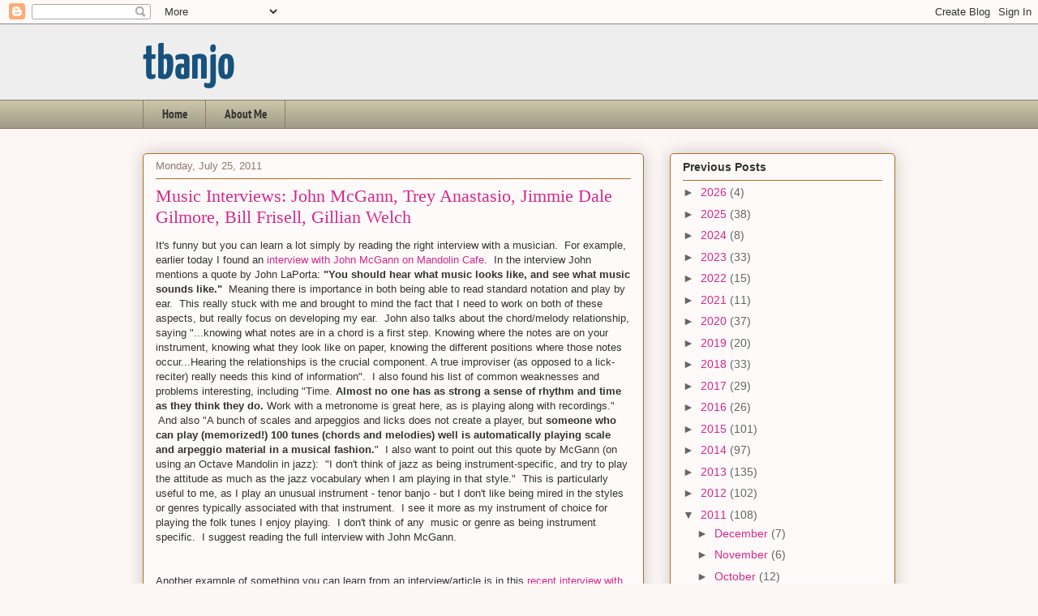

--- FILE ---
content_type: text/html; charset=UTF-8
request_url: http://www.tbanjo.com/2011/07/music-interviews-john-mcgann-trey.html
body_size: 21507
content:
<!DOCTYPE html>
<html class='v2' dir='ltr' lang='en'>
<head>
<link href='https://www.blogger.com/static/v1/widgets/335934321-css_bundle_v2.css' rel='stylesheet' type='text/css'/>
<meta content='width=1100' name='viewport'/>
<meta content='text/html; charset=UTF-8' http-equiv='Content-Type'/>
<meta content='blogger' name='generator'/>
<link href='http://www.tbanjo.com/favicon.ico' rel='icon' type='image/x-icon'/>
<link href='http://www.tbanjo.com/2011/07/music-interviews-john-mcgann-trey.html' rel='canonical'/>
<link rel="alternate" type="application/atom+xml" title="tbanjo - Atom" href="http://www.tbanjo.com/feeds/posts/default" />
<link rel="alternate" type="application/rss+xml" title="tbanjo - RSS" href="http://www.tbanjo.com/feeds/posts/default?alt=rss" />
<link rel="service.post" type="application/atom+xml" title="tbanjo - Atom" href="https://www.blogger.com/feeds/3374362644683696760/posts/default" />

<link rel="alternate" type="application/atom+xml" title="tbanjo - Atom" href="http://www.tbanjo.com/feeds/104358043416151316/comments/default" />
<!--Can't find substitution for tag [blog.ieCssRetrofitLinks]-->
<meta content='http://www.tbanjo.com/2011/07/music-interviews-john-mcgann-trey.html' property='og:url'/>
<meta content='Music Interviews: John McGann, Trey Anastasio, Jimmie Dale Gilmore, Bill Frisell, Gillian Welch' property='og:title'/>
<meta content='It&#39;s funny but you can learn a lot simply by reading the right interview with a musician.  For example, earlier today I found an interview w...' property='og:description'/>
<title>tbanjo: Music Interviews: John McGann, Trey Anastasio, Jimmie Dale Gilmore, Bill Frisell, Gillian Welch</title>
<style type='text/css'>@font-face{font-family:'PT Sans Narrow';font-style:normal;font-weight:700;font-display:swap;src:url(//fonts.gstatic.com/s/ptsansnarrow/v19/BngSUXNadjH0qYEzV7ab-oWlsbg95DiC.ttf)format('truetype');}@font-face{font-family:'Yanone Kaffeesatz';font-style:normal;font-weight:400;font-display:swap;src:url(//fonts.gstatic.com/s/yanonekaffeesatz/v32/3y9I6aknfjLm_3lMKjiMgmUUYBs04aUXNxt9gW2LIfto9tWpcA.ttf)format('truetype');}@font-face{font-family:'Yanone Kaffeesatz';font-style:normal;font-weight:700;font-display:swap;src:url(//fonts.gstatic.com/s/yanonekaffeesatz/v32/3y9I6aknfjLm_3lMKjiMgmUUYBs04aUXNxt9gW2LIftoEdKpcA.ttf)format('truetype');}</style>
<style id='page-skin-1' type='text/css'><!--
/*
-----------------------------------------------
Blogger Template Style
Name:     Awesome Inc.
Designer: Tina Chen
URL:      tinachen.org
----------------------------------------------- */
/* Content
----------------------------------------------- */
body {
font: normal normal 13px Arial, Tahoma, Helvetica, FreeSans, sans-serif;
color: #333333;
background: #fcf7f5 none repeat scroll top left;
}
html body .content-outer {
min-width: 0;
max-width: 100%;
width: 100%;
}
a:link {
text-decoration: none;
color: #d5298b;
}
a:visited {
text-decoration: none;
color: #7d1752;
}
a:hover {
text-decoration: underline;
color: #d5298b;
}
.body-fauxcolumn-outer .cap-top {
position: absolute;
z-index: 1;
height: 276px;
width: 100%;
background: transparent none repeat-x scroll top left;
_background-image: none;
}
/* Columns
----------------------------------------------- */
.content-inner {
padding: 0;
}
.header-inner .section {
margin: 0 16px;
}
.tabs-inner .section {
margin: 0 16px;
}
.main-inner {
padding-top: 30px;
}
.main-inner .column-center-inner,
.main-inner .column-left-inner,
.main-inner .column-right-inner {
padding: 0 5px;
}
*+html body .main-inner .column-center-inner {
margin-top: -30px;
}
#layout .main-inner .column-center-inner {
margin-top: 0;
}
/* Header
----------------------------------------------- */
.header-outer {
margin: 0 0 0 0;
background: #eeeeee none repeat scroll 0 0;
}
.Header h1 {
font: normal bold 60px Yanone Kaffeesatz;
color: #17517d;
text-shadow: 0 0 -1px #000000;
}
.Header h1 a {
color: #17517d;
}
.Header .description {
font: normal normal 24px Yanone Kaffeesatz;
color: #7d1752;
}
.header-inner .Header .titlewrapper,
.header-inner .Header .descriptionwrapper {
padding-left: 0;
padding-right: 0;
margin-bottom: 0;
}
.header-inner .Header .titlewrapper {
padding-top: 22px;
}
/* Tabs
----------------------------------------------- */
.tabs-outer {
overflow: hidden;
position: relative;
background: #cac4a9 url(http://www.blogblog.com/1kt/awesomeinc/tabs_gradient_light.png) repeat scroll 0 0;
}
#layout .tabs-outer {
overflow: visible;
}
.tabs-cap-top, .tabs-cap-bottom {
position: absolute;
width: 100%;
border-top: 1px solid #90796a;
}
.tabs-cap-bottom {
bottom: 0;
}
.tabs-inner .widget li a {
display: inline-block;
margin: 0;
padding: .6em 1.5em;
font: normal bold 15px PT Sans Narrow;
color: #333333;
border-top: 1px solid #90796a;
border-bottom: 1px solid #90796a;
border-left: 1px solid #90796a;
height: 16px;
line-height: 16px;
}
.tabs-inner .widget li:last-child a {
border-right: 1px solid #90796a;
}
.tabs-inner .widget li.selected a, .tabs-inner .widget li a:hover {
background: #70694b url(http://www.blogblog.com/1kt/awesomeinc/tabs_gradient_light.png) repeat-x scroll 0 -100px;
color: #ffffff;
}
/* Headings
----------------------------------------------- */
h2 {
font: normal bold 14px Arial, Tahoma, Helvetica, FreeSans, sans-serif;
color: #333333;
}
/* Widgets
----------------------------------------------- */
.main-inner .section {
margin: 0 27px;
padding: 0;
}
.main-inner .column-left-outer,
.main-inner .column-right-outer {
margin-top: 0;
}
#layout .main-inner .column-left-outer,
#layout .main-inner .column-right-outer {
margin-top: 0;
}
.main-inner .column-left-inner,
.main-inner .column-right-inner {
background: transparent none repeat 0 0;
-moz-box-shadow: 0 0 0 rgba(0, 0, 0, .2);
-webkit-box-shadow: 0 0 0 rgba(0, 0, 0, .2);
-goog-ms-box-shadow: 0 0 0 rgba(0, 0, 0, .2);
box-shadow: 0 0 0 rgba(0, 0, 0, .2);
-moz-border-radius: 5px;
-webkit-border-radius: 5px;
-goog-ms-border-radius: 5px;
border-radius: 5px;
}
#layout .main-inner .column-left-inner,
#layout .main-inner .column-right-inner {
margin-top: 0;
}
.sidebar .widget {
font: normal normal 14px Arial, Tahoma, Helvetica, FreeSans, sans-serif;
color: #333333;
}
.sidebar .widget a:link {
color: #d5298b;
}
.sidebar .widget a:visited {
color: #7d1752;
}
.sidebar .widget a:hover {
color: #d5298b;
}
.sidebar .widget h2 {
text-shadow: 0 0 -1px #000000;
}
.main-inner .widget {
background-color: #fefafa;
border: 1px solid #b16e22;
padding: 0 15px 15px;
margin: 20px -16px;
-moz-box-shadow: 0 0 20px rgba(0, 0, 0, .2);
-webkit-box-shadow: 0 0 20px rgba(0, 0, 0, .2);
-goog-ms-box-shadow: 0 0 20px rgba(0, 0, 0, .2);
box-shadow: 0 0 20px rgba(0, 0, 0, .2);
-moz-border-radius: 5px;
-webkit-border-radius: 5px;
-goog-ms-border-radius: 5px;
border-radius: 5px;
}
.main-inner .widget h2 {
margin: 0 -0;
padding: .6em 0 .5em;
border-bottom: 1px solid transparent;
}
.footer-inner .widget h2 {
padding: 0 0 .4em;
border-bottom: 1px solid transparent;
}
.main-inner .widget h2 + div, .footer-inner .widget h2 + div {
border-top: 1px solid #b16e22;
padding-top: 8px;
}
.main-inner .widget .widget-content {
margin: 0 -0;
padding: 7px 0 0;
}
.main-inner .widget ul, .main-inner .widget #ArchiveList ul.flat {
margin: -8px -15px 0;
padding: 0;
list-style: none;
}
.main-inner .widget #ArchiveList {
margin: -8px 0 0;
}
.main-inner .widget ul li, .main-inner .widget #ArchiveList ul.flat li {
padding: .5em 15px;
text-indent: 0;
color: #666666;
border-top: 0 solid #b16e22;
border-bottom: 1px solid transparent;
}
.main-inner .widget #ArchiveList ul li {
padding-top: .25em;
padding-bottom: .25em;
}
.main-inner .widget ul li:first-child, .main-inner .widget #ArchiveList ul.flat li:first-child {
border-top: none;
}
.main-inner .widget ul li:last-child, .main-inner .widget #ArchiveList ul.flat li:last-child {
border-bottom: none;
}
.post-body {
position: relative;
}
.main-inner .widget .post-body ul {
padding: 0 2.5em;
margin: .5em 0;
list-style: disc;
}
.main-inner .widget .post-body ul li {
padding: 0.25em 0;
margin-bottom: .25em;
color: #333333;
border: none;
}
.footer-inner .widget ul {
padding: 0;
list-style: none;
}
.widget .zippy {
color: #666666;
}
/* Posts
----------------------------------------------- */
body .main-inner .Blog {
padding: 0;
margin-bottom: 1em;
background-color: transparent;
border: none;
-moz-box-shadow: 0 0 0 rgba(0, 0, 0, 0);
-webkit-box-shadow: 0 0 0 rgba(0, 0, 0, 0);
-goog-ms-box-shadow: 0 0 0 rgba(0, 0, 0, 0);
box-shadow: 0 0 0 rgba(0, 0, 0, 0);
}
.main-inner .section:last-child .Blog:last-child {
padding: 0;
margin-bottom: 1em;
}
.main-inner .widget h2.date-header {
margin: 0 -15px 1px;
padding: 0 0 0 0;
font: normal normal 13px Arial, Tahoma, Helvetica, FreeSans, sans-serif;
color: #90796a;
background: transparent none no-repeat scroll top left;
border-top: 0 solid #b16e22;
border-bottom: 1px solid transparent;
-moz-border-radius-topleft: 0;
-moz-border-radius-topright: 0;
-webkit-border-top-left-radius: 0;
-webkit-border-top-right-radius: 0;
border-top-left-radius: 0;
border-top-right-radius: 0;
position: static;
bottom: 100%;
right: 15px;
text-shadow: 0 0 -1px #000000;
}
.main-inner .widget h2.date-header span {
font: normal normal 13px Arial, Tahoma, Helvetica, FreeSans, sans-serif;
display: block;
padding: .5em 15px;
border-left: 0 solid #b16e22;
border-right: 0 solid #b16e22;
}
.date-outer {
position: relative;
margin: 30px 0 20px;
padding: 0 15px;
background-color: #fefafa;
border: 1px solid #b16e22;
-moz-box-shadow: 0 0 20px rgba(0, 0, 0, .2);
-webkit-box-shadow: 0 0 20px rgba(0, 0, 0, .2);
-goog-ms-box-shadow: 0 0 20px rgba(0, 0, 0, .2);
box-shadow: 0 0 20px rgba(0, 0, 0, .2);
-moz-border-radius: 5px;
-webkit-border-radius: 5px;
-goog-ms-border-radius: 5px;
border-radius: 5px;
}
.date-outer:first-child {
margin-top: 0;
}
.date-outer:last-child {
margin-bottom: 20px;
-moz-border-radius-bottomleft: 5px;
-moz-border-radius-bottomright: 5px;
-webkit-border-bottom-left-radius: 5px;
-webkit-border-bottom-right-radius: 5px;
-goog-ms-border-bottom-left-radius: 5px;
-goog-ms-border-bottom-right-radius: 5px;
border-bottom-left-radius: 5px;
border-bottom-right-radius: 5px;
}
.date-posts {
margin: 0 -0;
padding: 0 0;
clear: both;
}
.post-outer, .inline-ad {
border-top: 1px solid #b16e22;
margin: 0 -0;
padding: 15px 0;
}
.post-outer {
padding-bottom: 10px;
}
.post-outer:first-child {
padding-top: 0;
border-top: none;
}
.post-outer:last-child, .inline-ad:last-child {
border-bottom: none;
}
.post-body {
position: relative;
}
.post-body img {
padding: 8px;
background: #ffffff;
border: 1px solid #cccccc;
-moz-box-shadow: 0 0 20px rgba(0, 0, 0, .2);
-webkit-box-shadow: 0 0 20px rgba(0, 0, 0, .2);
box-shadow: 0 0 20px rgba(0, 0, 0, .2);
-moz-border-radius: 5px;
-webkit-border-radius: 5px;
border-radius: 5px;
}
h3.post-title, h4 {
font: normal normal 22px Georgia, Utopia, 'Palatino Linotype', Palatino, serif;
color: #d5298b;
}
h3.post-title a {
font: normal normal 22px Georgia, Utopia, 'Palatino Linotype', Palatino, serif;
color: #d5298b;
}
h3.post-title a:hover {
color: #d5298b;
text-decoration: underline;
}
.post-header {
margin: 0 0 1em;
}
.post-body {
line-height: 1.4;
}
.post-outer h2 {
color: #333333;
}
.post-footer {
margin: 1.5em 0 0;
}
#blog-pager {
padding: 15px;
font-size: 120%;
background-color: #fefafa;
border: 1px solid #b16e22;
-moz-box-shadow: 0 0 20px rgba(0, 0, 0, .2);
-webkit-box-shadow: 0 0 20px rgba(0, 0, 0, .2);
-goog-ms-box-shadow: 0 0 20px rgba(0, 0, 0, .2);
box-shadow: 0 0 20px rgba(0, 0, 0, .2);
-moz-border-radius: 5px;
-webkit-border-radius: 5px;
-goog-ms-border-radius: 5px;
border-radius: 5px;
-moz-border-radius-topleft: 5px;
-moz-border-radius-topright: 5px;
-webkit-border-top-left-radius: 5px;
-webkit-border-top-right-radius: 5px;
-goog-ms-border-top-left-radius: 5px;
-goog-ms-border-top-right-radius: 5px;
border-top-left-radius: 5px;
border-top-right-radius-topright: 5px;
margin-top: 1em;
}
.blog-feeds, .post-feeds {
margin: 1em 0;
text-align: center;
color: #333333;
}
.blog-feeds a, .post-feeds a {
color: #d5298b;
}
.blog-feeds a:visited, .post-feeds a:visited {
color: #7d1752;
}
.blog-feeds a:hover, .post-feeds a:hover {
color: #d5298b;
}
.post-outer .comments {
margin-top: 2em;
}
/* Comments
----------------------------------------------- */
.comments .comments-content .icon.blog-author {
background-repeat: no-repeat;
background-image: url([data-uri]);
}
.comments .comments-content .loadmore a {
border-top: 1px solid #90796a;
border-bottom: 1px solid #90796a;
}
.comments .continue {
border-top: 2px solid #90796a;
}
/* Footer
----------------------------------------------- */
.footer-outer {
margin: -20px 0 -1px;
padding: 20px 0 0;
color: #333333;
overflow: hidden;
}
.footer-fauxborder-left {
border-top: 1px solid #b16e22;
background: #fefafa none repeat scroll 0 0;
-moz-box-shadow: 0 0 20px rgba(0, 0, 0, .2);
-webkit-box-shadow: 0 0 20px rgba(0, 0, 0, .2);
-goog-ms-box-shadow: 0 0 20px rgba(0, 0, 0, .2);
box-shadow: 0 0 20px rgba(0, 0, 0, .2);
margin: 0 -20px;
}
/* Mobile
----------------------------------------------- */
body.mobile {
background-size: auto;
}
.mobile .body-fauxcolumn-outer {
background: transparent none repeat scroll top left;
}
*+html body.mobile .main-inner .column-center-inner {
margin-top: 0;
}
.mobile .main-inner .widget {
padding: 0 0 15px;
}
.mobile .main-inner .widget h2 + div,
.mobile .footer-inner .widget h2 + div {
border-top: none;
padding-top: 0;
}
.mobile .footer-inner .widget h2 {
padding: 0.5em 0;
border-bottom: none;
}
.mobile .main-inner .widget .widget-content {
margin: 0;
padding: 7px 0 0;
}
.mobile .main-inner .widget ul,
.mobile .main-inner .widget #ArchiveList ul.flat {
margin: 0 -15px 0;
}
.mobile .main-inner .widget h2.date-header {
right: 0;
}
.mobile .date-header span {
padding: 0.4em 0;
}
.mobile .date-outer:first-child {
margin-bottom: 0;
border: 1px solid #b16e22;
-moz-border-radius-topleft: 5px;
-moz-border-radius-topright: 5px;
-webkit-border-top-left-radius: 5px;
-webkit-border-top-right-radius: 5px;
-goog-ms-border-top-left-radius: 5px;
-goog-ms-border-top-right-radius: 5px;
border-top-left-radius: 5px;
border-top-right-radius: 5px;
}
.mobile .date-outer {
border-color: #b16e22;
border-width: 0 1px 1px;
}
.mobile .date-outer:last-child {
margin-bottom: 0;
}
.mobile .main-inner {
padding: 0;
}
.mobile .header-inner .section {
margin: 0;
}
.mobile .post-outer, .mobile .inline-ad {
padding: 5px 0;
}
.mobile .tabs-inner .section {
margin: 0 10px;
}
.mobile .main-inner .widget h2 {
margin: 0;
padding: 0;
}
.mobile .main-inner .widget h2.date-header span {
padding: 0;
}
.mobile .main-inner .widget .widget-content {
margin: 0;
padding: 7px 0 0;
}
.mobile #blog-pager {
border: 1px solid transparent;
background: #fefafa none repeat scroll 0 0;
}
.mobile .main-inner .column-left-inner,
.mobile .main-inner .column-right-inner {
background: transparent none repeat 0 0;
-moz-box-shadow: none;
-webkit-box-shadow: none;
-goog-ms-box-shadow: none;
box-shadow: none;
}
.mobile .date-posts {
margin: 0;
padding: 0;
}
.mobile .footer-fauxborder-left {
margin: 0;
border-top: inherit;
}
.mobile .main-inner .section:last-child .Blog:last-child {
margin-bottom: 0;
}
.mobile-index-contents {
color: #333333;
}
.mobile .mobile-link-button {
background: #d5298b url(http://www.blogblog.com/1kt/awesomeinc/tabs_gradient_light.png) repeat scroll 0 0;
}
.mobile-link-button a:link, .mobile-link-button a:visited {
color: #ffffff;
}
.mobile .tabs-inner .PageList .widget-content {
background: transparent;
border-top: 1px solid;
border-color: #90796a;
color: #333333;
}
.mobile .tabs-inner .PageList .widget-content .pagelist-arrow {
border-left: 1px solid #90796a;
}

--></style>
<style id='template-skin-1' type='text/css'><!--
body {
min-width: 960px;
}
.content-outer, .content-fauxcolumn-outer, .region-inner {
min-width: 960px;
max-width: 960px;
_width: 960px;
}
.main-inner .columns {
padding-left: 0;
padding-right: 310px;
}
.main-inner .fauxcolumn-center-outer {
left: 0;
right: 310px;
/* IE6 does not respect left and right together */
_width: expression(this.parentNode.offsetWidth -
parseInt("0") -
parseInt("310px") + 'px');
}
.main-inner .fauxcolumn-left-outer {
width: 0;
}
.main-inner .fauxcolumn-right-outer {
width: 310px;
}
.main-inner .column-left-outer {
width: 0;
right: 100%;
margin-left: -0;
}
.main-inner .column-right-outer {
width: 310px;
margin-right: -310px;
}
#layout {
min-width: 0;
}
#layout .content-outer {
min-width: 0;
width: 800px;
}
#layout .region-inner {
min-width: 0;
width: auto;
}
body#layout div.add_widget {
padding: 8px;
}
body#layout div.add_widget a {
margin-left: 32px;
}
--></style>
<link href='https://www.blogger.com/dyn-css/authorization.css?targetBlogID=3374362644683696760&amp;zx=c65586f5-092b-4742-8624-24fbd6f77cfe' media='none' onload='if(media!=&#39;all&#39;)media=&#39;all&#39;' rel='stylesheet'/><noscript><link href='https://www.blogger.com/dyn-css/authorization.css?targetBlogID=3374362644683696760&amp;zx=c65586f5-092b-4742-8624-24fbd6f77cfe' rel='stylesheet'/></noscript>
<meta name='google-adsense-platform-account' content='ca-host-pub-1556223355139109'/>
<meta name='google-adsense-platform-domain' content='blogspot.com'/>

</head>
<body class='loading variant-renewable'>
<div class='navbar section' id='navbar' name='Navbar'><div class='widget Navbar' data-version='1' id='Navbar1'><script type="text/javascript">
    function setAttributeOnload(object, attribute, val) {
      if(window.addEventListener) {
        window.addEventListener('load',
          function(){ object[attribute] = val; }, false);
      } else {
        window.attachEvent('onload', function(){ object[attribute] = val; });
      }
    }
  </script>
<div id="navbar-iframe-container"></div>
<script type="text/javascript" src="https://apis.google.com/js/platform.js"></script>
<script type="text/javascript">
      gapi.load("gapi.iframes:gapi.iframes.style.bubble", function() {
        if (gapi.iframes && gapi.iframes.getContext) {
          gapi.iframes.getContext().openChild({
              url: 'https://www.blogger.com/navbar/3374362644683696760?po\x3d104358043416151316\x26origin\x3dhttp://www.tbanjo.com',
              where: document.getElementById("navbar-iframe-container"),
              id: "navbar-iframe"
          });
        }
      });
    </script><script type="text/javascript">
(function() {
var script = document.createElement('script');
script.type = 'text/javascript';
script.src = '//pagead2.googlesyndication.com/pagead/js/google_top_exp.js';
var head = document.getElementsByTagName('head')[0];
if (head) {
head.appendChild(script);
}})();
</script>
</div></div>
<div class='body-fauxcolumns'>
<div class='fauxcolumn-outer body-fauxcolumn-outer'>
<div class='cap-top'>
<div class='cap-left'></div>
<div class='cap-right'></div>
</div>
<div class='fauxborder-left'>
<div class='fauxborder-right'></div>
<div class='fauxcolumn-inner'>
</div>
</div>
<div class='cap-bottom'>
<div class='cap-left'></div>
<div class='cap-right'></div>
</div>
</div>
</div>
<div class='content'>
<div class='content-fauxcolumns'>
<div class='fauxcolumn-outer content-fauxcolumn-outer'>
<div class='cap-top'>
<div class='cap-left'></div>
<div class='cap-right'></div>
</div>
<div class='fauxborder-left'>
<div class='fauxborder-right'></div>
<div class='fauxcolumn-inner'>
</div>
</div>
<div class='cap-bottom'>
<div class='cap-left'></div>
<div class='cap-right'></div>
</div>
</div>
</div>
<div class='content-outer'>
<div class='content-cap-top cap-top'>
<div class='cap-left'></div>
<div class='cap-right'></div>
</div>
<div class='fauxborder-left content-fauxborder-left'>
<div class='fauxborder-right content-fauxborder-right'></div>
<div class='content-inner'>
<header>
<div class='header-outer'>
<div class='header-cap-top cap-top'>
<div class='cap-left'></div>
<div class='cap-right'></div>
</div>
<div class='fauxborder-left header-fauxborder-left'>
<div class='fauxborder-right header-fauxborder-right'></div>
<div class='region-inner header-inner'>
<div class='header section' id='header' name='Header'><div class='widget Header' data-version='1' id='Header1'>
<div id='header-inner'>
<div class='titlewrapper'>
<h1 class='title'>
<a href='http://www.tbanjo.com/'>
tbanjo
</a>
</h1>
</div>
<div class='descriptionwrapper'>
<p class='description'><span>
</span></p>
</div>
</div>
</div></div>
</div>
</div>
<div class='header-cap-bottom cap-bottom'>
<div class='cap-left'></div>
<div class='cap-right'></div>
</div>
</div>
</header>
<div class='tabs-outer'>
<div class='tabs-cap-top cap-top'>
<div class='cap-left'></div>
<div class='cap-right'></div>
</div>
<div class='fauxborder-left tabs-fauxborder-left'>
<div class='fauxborder-right tabs-fauxborder-right'></div>
<div class='region-inner tabs-inner'>
<div class='tabs section' id='crosscol' name='Cross-Column'><div class='widget PageList' data-version='1' id='PageList1'>
<h2>Pages</h2>
<div class='widget-content'>
<ul>
<li>
<a href='http://www.tbanjo.com/'>Home</a>
</li>
<li>
<a href='http://www.tbanjo.com/p/about-me.html'>About Me</a>
</li>
</ul>
<div class='clear'></div>
</div>
</div></div>
<div class='tabs no-items section' id='crosscol-overflow' name='Cross-Column 2'></div>
</div>
</div>
<div class='tabs-cap-bottom cap-bottom'>
<div class='cap-left'></div>
<div class='cap-right'></div>
</div>
</div>
<div class='main-outer'>
<div class='main-cap-top cap-top'>
<div class='cap-left'></div>
<div class='cap-right'></div>
</div>
<div class='fauxborder-left main-fauxborder-left'>
<div class='fauxborder-right main-fauxborder-right'></div>
<div class='region-inner main-inner'>
<div class='columns fauxcolumns'>
<div class='fauxcolumn-outer fauxcolumn-center-outer'>
<div class='cap-top'>
<div class='cap-left'></div>
<div class='cap-right'></div>
</div>
<div class='fauxborder-left'>
<div class='fauxborder-right'></div>
<div class='fauxcolumn-inner'>
</div>
</div>
<div class='cap-bottom'>
<div class='cap-left'></div>
<div class='cap-right'></div>
</div>
</div>
<div class='fauxcolumn-outer fauxcolumn-left-outer'>
<div class='cap-top'>
<div class='cap-left'></div>
<div class='cap-right'></div>
</div>
<div class='fauxborder-left'>
<div class='fauxborder-right'></div>
<div class='fauxcolumn-inner'>
</div>
</div>
<div class='cap-bottom'>
<div class='cap-left'></div>
<div class='cap-right'></div>
</div>
</div>
<div class='fauxcolumn-outer fauxcolumn-right-outer'>
<div class='cap-top'>
<div class='cap-left'></div>
<div class='cap-right'></div>
</div>
<div class='fauxborder-left'>
<div class='fauxborder-right'></div>
<div class='fauxcolumn-inner'>
</div>
</div>
<div class='cap-bottom'>
<div class='cap-left'></div>
<div class='cap-right'></div>
</div>
</div>
<!-- corrects IE6 width calculation -->
<div class='columns-inner'>
<div class='column-center-outer'>
<div class='column-center-inner'>
<div class='main section' id='main' name='Main'><div class='widget Blog' data-version='1' id='Blog1'>
<div class='blog-posts hfeed'>

          <div class="date-outer">
        
<h2 class='date-header'><span>Monday, July 25, 2011</span></h2>

          <div class="date-posts">
        
<div class='post-outer'>
<div class='post hentry'>
<a name='104358043416151316'></a>
<h3 class='post-title entry-title'>
Music Interviews: John McGann, Trey Anastasio, Jimmie Dale Gilmore, Bill Frisell, Gillian Welch
</h3>
<div class='post-header'>
<div class='post-header-line-1'></div>
</div>
<div class='post-body entry-content'>
<span class="Apple-style-span" style="font-family: 'Helvetica Neue', Arial, Helvetica, sans-serif;">It's funny but you can learn a lot simply by reading the right interview with a musician. &nbsp;For example, earlier today I found an <a href="http://www.mandolincafe.com/news/publish/mandolins_001366.shtml">interview with John McGann on Mandolin Cafe</a>. &nbsp;In the interview John mentions a quote by John LaPorta:&nbsp;<b>"You should hear what music looks like, and see what music sounds like." </b>&nbsp;Meaning there is importance in both being able to read standard notation and play by ear. &nbsp;This really stuck with me and brought to mind the fact that I need to work on both of these aspects, but really focus on developing my ear. &nbsp;John also talks about the chord/melody relationship, saying "...knowing what notes are in a chord is a first step. Knowing where the notes are on your instrument, knowing what they look like on paper, knowing the different positions where those notes occur...Hearing&nbsp;the relationships is the crucial component. A true improviser (as opposed to a lick-reciter) really needs this kind of information". &nbsp;I also found his list of common weaknesses and problems interesting, including "Time. <b>Almost no one has as strong a sense of rhythm and time as they think they do. </b>Work with a metronome is great here, as is playing along with recordings." &nbsp;And also "A bunch of scales and arpeggios and licks does not create a player, but <b>someone who can play (memorized!) 100 tunes (chords and melodies) well is automatically playing scale and arpeggio material in a musical fashion.</b>" &nbsp;I also want to point out this quote by McGann (on using an Octave Mandolin in jazz): &nbsp;"I don't think of jazz as being instrument-specific, and try to play the attitude as much as the jazz vocabulary when I am playing in that style." &nbsp;This is particularly useful to me, as I play an unusual instrument - tenor banjo - but I don't like being mired in the styles or genres typically associated with that instrument. &nbsp;I see it more as my instrument of choice for playing the folk tunes I enjoy playing. &nbsp;I don't think of any &nbsp;music or genre as being instrument specific. &nbsp;I suggest reading the full interview with John McGann.</span><br />
<span class="Apple-style-span" style="font-family: 'Helvetica Neue', Arial, Helvetica, sans-serif;"><br />
</span><br />
<span class="Apple-style-span" style="font-family: 'Helvetica Neue', Arial, Helvetica, sans-serif;">Another example of something you can learn from an interview/article is in this <a href="http://believermag.com/issues/201107/?read=interview_anastasio">recent interview with Trey Anastasio of Phish </a>in The Believer. &nbsp;Referring to the New York Philharmonic, Trey says "<span class="Apple-style-span" style="line-height: 24px;">And when the music started playing, I had this idea that the music was coming through this little channel&#8212;for lack of a better word&#8212;for years and years. <b>Musicians come and go and they&#8217;re stewards of the music for a brief period of time. </b>But once the music plays&#8212;it&#8217;s really between Beethoven and the listener at that point. The musicians are there to get their goddamn hands off of it. All that training! Thousands of hours! Sight-reading every day! All so they can get the hell out of the way because nobody gives a crap about them at all. The less you notice them, the better it sounds. I mean, it was the highest level of art in music that I&#8217;d ever seen, and it was performed by people who had spent countless hours of work just to be invisible." &nbsp;I've read quotes like this before by Trey. &nbsp;I also recently found an decade old&nbsp;<a href="http://www.guitarworld.com/phish-scales-trey-anastasio-breaks-down-his-improvisation-techniques">interview with Trey from Guitar Player,</a> where he discusses improvisation. &nbsp;One notable quote from that interview is&nbsp;</span><span class="Apple-style-span" style="line-height: 21px;">"In Phish, <b>we&#8217;ve dropped the concept of musical style and accepted all music as a global mass of sound</b>. We operate from two opposing philosophies: one is that <b>you should lock yourself in a room from birth, and write music with zero influence from the outside world; the other is that you should listen to everything, </b>to the point of being able to faithfully recreate the Beatles&#8217; White Album, as we did before a show a while back. As odd as it sounds, we try to draw from both philosophies simultaneously."</span></span><br />
<span class="Apple-style-span" style="font-family: 'Helvetica Neue', Arial, Helvetica, sans-serif;"><br />
</span><br />
<span class="Apple-style-span" style="font-family: 'Helvetica Neue', Arial, Helvetica, sans-serif;"><b>Jimmie Dale Gilmore</b> was recently interviewed on Fresh Air about his brilliant new album with The Wronglers called <b>Heirloom Music</b>. &nbsp;There's a good chance that this album will end up on my best of the year list. &nbsp;I love the folksy, everyman takes on stringband and bluegrass songs on the recording. &nbsp;In the Fresh Air interview Jimmie Dale quotes Ezra Pound, saying "<span class="Apple-style-span" style="color: #333333; line-height: 19px;"><b>The poem fails when it strays too far from the song, and the song fails when it strays too far from the dance.</b>" &nbsp;I had never heard this quote before and found it very meaningful. &nbsp;<a href="http://www.npr.org/2011/03/09/134369412/jimmie-dale-gilmore-old-time-sounds-on-heirloom-music">A transcription of the interview as well as the audio can be found here</a></span><span class="Apple-style-span" style="color: #333333; line-height: 19px;">.&nbsp;</span></span><br />
<span class="Apple-style-span" style="color: #333333; line-height: 19px;"><span class="Apple-style-span" style="font-family: 'Helvetica Neue', Arial, Helvetica, sans-serif;"><br />
</span></span><br />
<span class="Apple-style-span" style="font-family: 'Helvetica Neue', Arial, Helvetica, sans-serif;"><span class="Apple-style-span" style="color: #333333; line-height: 19px;">Just the other day I read an archived <a href="http://archives.nodepression.com/2000/01/the-places-where-there-are-connections/">No Depression interview with Bill Frisell</a> where he stresses the importance of being open minded when it comes to playing music. &nbsp;The quote that stands out is where guitar player Frisell says "...</span><span class="Apple-style-span" style="color: #222222; line-height: 18px;">as soon as I started to get more into jazz, the people that really influenced me the most were saxophone players and piano players, and later on, maybe orchestral music. It never was really guitar. I just happened to play the guitar, but then I&#8217;d listen to a string quartet or something, and I&#8217;d be hearing that sound in my head and trying to get it out on guitar somehow." &nbsp;Frisell also remarks: <b>"...</b></span><span class="Apple-style-span" style="color: #222222; line-height: 18px;"><b>the music that&#8217;s really real is something that&#8217;s been completely internalized. When you play, it&#8217;s not an intellectual thing that happens; it just sort of comes out. </b>And it takes a long time for the stuff to sink down there. "</span></span><br />
<span class="Apple-style-span" style="color: #222222; line-height: 18px;"><span class="Apple-style-span" style="font-family: 'Helvetica Neue', Arial, Helvetica, sans-serif;"><br />
</span></span><br />
<span class="Apple-style-span" style="font-family: 'Helvetica Neue', Arial, Helvetica, sans-serif;"><span class="Apple-style-span" style="color: #222222; line-height: 18px;">Finally, I also recently discovered an old <a href="http://www.acguitar.com/issues/ag76/CoverStory.html">Acoustic Guitar profile on Gillian Welch and David Rawlings</a>. &nbsp;In that article David Rawlings had some interesting things to say, such as&nbsp;</span><span class="Apple-style-span" style="-webkit-border-horizontal-spacing: 2px; -webkit-border-vertical-spacing: 2px;">"I can&#8217;t really play straight flat-picking. It just doesn&#8217;t feel right to me. I drone a lot, I keep stuff ringing a lot, but that&#8217;s mostly because there&#8217;s just two of us. I sort of cross-pick, and that developed because it seemed to line up with the strum that Gill does. It should sound like one calliope sort of thing." &nbsp;And also by Dave,&nbsp;</span><span class="Apple-style-span" style="-webkit-border-horizontal-spacing: 2px; -webkit-border-vertical-spacing: 2px;">"I like to play something inside the key at the same time I play something outside, so it stays grounded. <b>I try to play guitar like Bob Dylan plays harmonica. He picks up the wrong harp and it&#8217;s beautiful, because he&#8217;s got about three notes in there that are in the key and about five that aren&#8217;t.</b> It&#8217;s like a big rubber band stretching." &nbsp;In that same article Gillian said this about the banjo&nbsp;</span><span class="Apple-style-span" style="-webkit-border-horizontal-spacing: 2px; -webkit-border-vertical-spacing: 2px;">"The banjo songs tend to be more repetitive, because the rhythm is so incessant and also because I&#8217;m not really worrying about chord changes as much. It&#8217;s more modal, and I use the drone string a lot. I just play the melody and that&#8217;s it. It&#8217;s a little bit hypnotic."</span></span><br />
<span class="Apple-style-span" style="-webkit-border-horizontal-spacing: 2px; -webkit-border-vertical-spacing: 2px;"><span class="Apple-style-span" style="font-family: 'Helvetica Neue', Arial, Helvetica, sans-serif;"><br />
</span></span><br />
<span class="Apple-style-span" style="-webkit-border-horizontal-spacing: 2px; -webkit-border-vertical-spacing: 2px;"><span class="Apple-style-span" style="font-family: 'Helvetica Neue', Arial, Helvetica, sans-serif;">In each of these interviews there are things to learn, and there are many, many more interviews that I could reference here. &nbsp;But these are just examples of the ones I've noticed in the last week or so that made an impact. I try to make a mental note of anything like this, and even if it doesn't make a direct impact at least it maybe sticks with me subliminally or subtly.</span></span>
<div class='post-share-buttons'>
<a class='goog-inline-block share-button sb-email' href='https://www.blogger.com/share-post.g?blogID=3374362644683696760&postID=104358043416151316&target=email' target='_blank' title='Email This'><span class='share-button-link-text'>Email This</span></a><a class='goog-inline-block share-button sb-blog' href='https://www.blogger.com/share-post.g?blogID=3374362644683696760&postID=104358043416151316&target=blog' onclick='window.open(this.href, "_blank", "height=270,width=475"); return false;' target='_blank' title='BlogThis!'><span class='share-button-link-text'>BlogThis!</span></a><a class='goog-inline-block share-button sb-twitter' href='https://www.blogger.com/share-post.g?blogID=3374362644683696760&postID=104358043416151316&target=twitter' target='_blank' title='Share to X'><span class='share-button-link-text'>Share to X</span></a><a class='goog-inline-block share-button sb-facebook' href='https://www.blogger.com/share-post.g?blogID=3374362644683696760&postID=104358043416151316&target=facebook' onclick='window.open(this.href, "_blank", "height=430,width=640"); return false;' target='_blank' title='Share to Facebook'><span class='share-button-link-text'>Share to Facebook</span></a><a class='goog-inline-block share-button sb-pinterest' href='https://www.blogger.com/share-post.g?blogID=3374362644683696760&postID=104358043416151316&target=pinterest' target='_blank' title='Share to Pinterest'><span class='share-button-link-text'>Share to Pinterest</span></a>
</div>
<div class='fb_like_box'>
<div class='fb_like_top'><a href='http://www.facebook.com/#!/pages/Six-Water-Grog/163678590639' rel='nofollow'>Be a Fan</a></div>
<div class='fb_like_button_holder'>
<iframe allowTransparency='true' frameborder='0' scrolling='no' src='http://www.facebook.com/plugins/like.php?href=http://www.tbanjo.com/2011/07/music-interviews-john-mcgann-trey.html&layout=standard&show_faces=false&width=100&action=like&font=arial&colorscheme=light' style='border:none; overflow:hidden; width:400px;height:30px;'></iframe>
</div>
</div>
<div style='clear: both;'></div>
</div>
<div class='post-footer'>
<div class='post-footer-line post-footer-line-1'><span class='post-author vcard'>
Posted by
<span class='fn'>Tanner Llewellyn</span>
</span>
<span class='post-timestamp'>
at
<a class='timestamp-link' href='http://www.tbanjo.com/2011/07/music-interviews-john-mcgann-trey.html' rel='bookmark' title='permanent link'><abbr class='published' title='2011-07-25T19:56:00-04:00'>7:56&#8239;PM</abbr></a>
</span>
<span class='post-comment-link'>
</span>
<span class='post-icons'>
<span class='item-action'>
<a href='https://www.blogger.com/email-post/3374362644683696760/104358043416151316' title='Email Post'>
<img alt='' class='icon-action' height='13' src='http://img1.blogblog.com/img/icon18_email.gif' width='18'/>
</a>
</span>
<span class='item-control blog-admin pid-1437527963'>
<a href='https://www.blogger.com/post-edit.g?blogID=3374362644683696760&postID=104358043416151316&from=pencil' title='Edit Post'>
<img alt='' class='icon-action' height='18' src='https://resources.blogblog.com/img/icon18_edit_allbkg.gif' width='18'/>
</a>
</span>
</span>
<span class='post-backlinks post-comment-link'>
</span>
</div>
<div class='post-footer-line post-footer-line-2'><span class='post-labels'>
Labels:
<a href='http://www.tbanjo.com/search/label/Interviews' rel='tag'>Interviews</a>,
<a href='http://www.tbanjo.com/search/label/Playing%20Tips' rel='tag'>Playing Tips</a>
</span>
</div>
<div class='post-footer-line post-footer-line-3'><span class='post-location'>
</span>
</div>
</div>
</div>
<div class='comments' id='comments'>
<a name='comments'></a>
<h4>No comments:</h4>
<div id='Blog1_comments-block-wrapper'>
<dl class='avatar-comment-indent' id='comments-block'>
</dl>
</div>
<p class='comment-footer'>
<div class='comment-form'>
<a name='comment-form'></a>
<h4 id='comment-post-message'>Post a Comment</h4>
<p>
</p>
<a href='https://www.blogger.com/comment/frame/3374362644683696760?po=104358043416151316&hl=en&saa=85391&origin=http://www.tbanjo.com' id='comment-editor-src'></a>
<iframe allowtransparency='true' class='blogger-iframe-colorize blogger-comment-from-post' frameborder='0' height='410px' id='comment-editor' name='comment-editor' src='' width='100%'></iframe>
<script src='https://www.blogger.com/static/v1/jsbin/1345082660-comment_from_post_iframe.js' type='text/javascript'></script>
<script type='text/javascript'>
      BLOG_CMT_createIframe('https://www.blogger.com/rpc_relay.html');
    </script>
</div>
</p>
</div>
</div>

        </div></div>
      
</div>
<div class='blog-pager' id='blog-pager'>
<span id='blog-pager-newer-link'>
<a class='blog-pager-newer-link' href='http://www.tbanjo.com/2011/07/rhythm-tenor-banjo-strumming-mandolin.html' id='Blog1_blog-pager-newer-link' title='Newer Post'>Newer Post</a>
</span>
<span id='blog-pager-older-link'>
<a class='blog-pager-older-link' href='http://www.tbanjo.com/2011/07/chord-notes-chart-for-irish-tenor-banjo.html' id='Blog1_blog-pager-older-link' title='Older Post'>Older Post</a>
</span>
<a class='home-link' href='http://www.tbanjo.com/'>Home</a>
</div>
<div class='clear'></div>
<div class='post-feeds'>
<div class='feed-links'>
Subscribe to:
<a class='feed-link' href='http://www.tbanjo.com/feeds/104358043416151316/comments/default' target='_blank' type='application/atom+xml'>Post Comments (Atom)</a>
</div>
</div>
</div></div>
</div>
</div>
<div class='column-left-outer'>
<div class='column-left-inner'>
<aside>
</aside>
</div>
</div>
<div class='column-right-outer'>
<div class='column-right-inner'>
<aside>
<div class='sidebar section' id='sidebar-right-1'><div class='widget BlogArchive' data-version='1' id='BlogArchive1'>
<h2>Previous Posts</h2>
<div class='widget-content'>
<div id='ArchiveList'>
<div id='BlogArchive1_ArchiveList'>
<ul class='hierarchy'>
<li class='archivedate collapsed'>
<a class='toggle' href='javascript:void(0)'>
<span class='zippy'>

        &#9658;&#160;
      
</span>
</a>
<a class='post-count-link' href='http://www.tbanjo.com/2026/'>
2026
</a>
<span class='post-count' dir='ltr'>(4)</span>
<ul class='hierarchy'>
<li class='archivedate collapsed'>
<a class='toggle' href='javascript:void(0)'>
<span class='zippy'>

        &#9658;&#160;
      
</span>
</a>
<a class='post-count-link' href='http://www.tbanjo.com/2026/01/'>
January
</a>
<span class='post-count' dir='ltr'>(4)</span>
</li>
</ul>
</li>
</ul>
<ul class='hierarchy'>
<li class='archivedate collapsed'>
<a class='toggle' href='javascript:void(0)'>
<span class='zippy'>

        &#9658;&#160;
      
</span>
</a>
<a class='post-count-link' href='http://www.tbanjo.com/2025/'>
2025
</a>
<span class='post-count' dir='ltr'>(38)</span>
<ul class='hierarchy'>
<li class='archivedate collapsed'>
<a class='toggle' href='javascript:void(0)'>
<span class='zippy'>

        &#9658;&#160;
      
</span>
</a>
<a class='post-count-link' href='http://www.tbanjo.com/2025/12/'>
December
</a>
<span class='post-count' dir='ltr'>(6)</span>
</li>
</ul>
<ul class='hierarchy'>
<li class='archivedate collapsed'>
<a class='toggle' href='javascript:void(0)'>
<span class='zippy'>

        &#9658;&#160;
      
</span>
</a>
<a class='post-count-link' href='http://www.tbanjo.com/2025/11/'>
November
</a>
<span class='post-count' dir='ltr'>(2)</span>
</li>
</ul>
<ul class='hierarchy'>
<li class='archivedate collapsed'>
<a class='toggle' href='javascript:void(0)'>
<span class='zippy'>

        &#9658;&#160;
      
</span>
</a>
<a class='post-count-link' href='http://www.tbanjo.com/2025/10/'>
October
</a>
<span class='post-count' dir='ltr'>(2)</span>
</li>
</ul>
<ul class='hierarchy'>
<li class='archivedate collapsed'>
<a class='toggle' href='javascript:void(0)'>
<span class='zippy'>

        &#9658;&#160;
      
</span>
</a>
<a class='post-count-link' href='http://www.tbanjo.com/2025/09/'>
September
</a>
<span class='post-count' dir='ltr'>(3)</span>
</li>
</ul>
<ul class='hierarchy'>
<li class='archivedate collapsed'>
<a class='toggle' href='javascript:void(0)'>
<span class='zippy'>

        &#9658;&#160;
      
</span>
</a>
<a class='post-count-link' href='http://www.tbanjo.com/2025/08/'>
August
</a>
<span class='post-count' dir='ltr'>(4)</span>
</li>
</ul>
<ul class='hierarchy'>
<li class='archivedate collapsed'>
<a class='toggle' href='javascript:void(0)'>
<span class='zippy'>

        &#9658;&#160;
      
</span>
</a>
<a class='post-count-link' href='http://www.tbanjo.com/2025/07/'>
July
</a>
<span class='post-count' dir='ltr'>(4)</span>
</li>
</ul>
<ul class='hierarchy'>
<li class='archivedate collapsed'>
<a class='toggle' href='javascript:void(0)'>
<span class='zippy'>

        &#9658;&#160;
      
</span>
</a>
<a class='post-count-link' href='http://www.tbanjo.com/2025/06/'>
June
</a>
<span class='post-count' dir='ltr'>(8)</span>
</li>
</ul>
<ul class='hierarchy'>
<li class='archivedate collapsed'>
<a class='toggle' href='javascript:void(0)'>
<span class='zippy'>

        &#9658;&#160;
      
</span>
</a>
<a class='post-count-link' href='http://www.tbanjo.com/2025/05/'>
May
</a>
<span class='post-count' dir='ltr'>(1)</span>
</li>
</ul>
<ul class='hierarchy'>
<li class='archivedate collapsed'>
<a class='toggle' href='javascript:void(0)'>
<span class='zippy'>

        &#9658;&#160;
      
</span>
</a>
<a class='post-count-link' href='http://www.tbanjo.com/2025/04/'>
April
</a>
<span class='post-count' dir='ltr'>(2)</span>
</li>
</ul>
<ul class='hierarchy'>
<li class='archivedate collapsed'>
<a class='toggle' href='javascript:void(0)'>
<span class='zippy'>

        &#9658;&#160;
      
</span>
</a>
<a class='post-count-link' href='http://www.tbanjo.com/2025/02/'>
February
</a>
<span class='post-count' dir='ltr'>(1)</span>
</li>
</ul>
<ul class='hierarchy'>
<li class='archivedate collapsed'>
<a class='toggle' href='javascript:void(0)'>
<span class='zippy'>

        &#9658;&#160;
      
</span>
</a>
<a class='post-count-link' href='http://www.tbanjo.com/2025/01/'>
January
</a>
<span class='post-count' dir='ltr'>(5)</span>
</li>
</ul>
</li>
</ul>
<ul class='hierarchy'>
<li class='archivedate collapsed'>
<a class='toggle' href='javascript:void(0)'>
<span class='zippy'>

        &#9658;&#160;
      
</span>
</a>
<a class='post-count-link' href='http://www.tbanjo.com/2024/'>
2024
</a>
<span class='post-count' dir='ltr'>(8)</span>
<ul class='hierarchy'>
<li class='archivedate collapsed'>
<a class='toggle' href='javascript:void(0)'>
<span class='zippy'>

        &#9658;&#160;
      
</span>
</a>
<a class='post-count-link' href='http://www.tbanjo.com/2024/12/'>
December
</a>
<span class='post-count' dir='ltr'>(2)</span>
</li>
</ul>
<ul class='hierarchy'>
<li class='archivedate collapsed'>
<a class='toggle' href='javascript:void(0)'>
<span class='zippy'>

        &#9658;&#160;
      
</span>
</a>
<a class='post-count-link' href='http://www.tbanjo.com/2024/07/'>
July
</a>
<span class='post-count' dir='ltr'>(1)</span>
</li>
</ul>
<ul class='hierarchy'>
<li class='archivedate collapsed'>
<a class='toggle' href='javascript:void(0)'>
<span class='zippy'>

        &#9658;&#160;
      
</span>
</a>
<a class='post-count-link' href='http://www.tbanjo.com/2024/06/'>
June
</a>
<span class='post-count' dir='ltr'>(1)</span>
</li>
</ul>
<ul class='hierarchy'>
<li class='archivedate collapsed'>
<a class='toggle' href='javascript:void(0)'>
<span class='zippy'>

        &#9658;&#160;
      
</span>
</a>
<a class='post-count-link' href='http://www.tbanjo.com/2024/05/'>
May
</a>
<span class='post-count' dir='ltr'>(2)</span>
</li>
</ul>
<ul class='hierarchy'>
<li class='archivedate collapsed'>
<a class='toggle' href='javascript:void(0)'>
<span class='zippy'>

        &#9658;&#160;
      
</span>
</a>
<a class='post-count-link' href='http://www.tbanjo.com/2024/04/'>
April
</a>
<span class='post-count' dir='ltr'>(2)</span>
</li>
</ul>
</li>
</ul>
<ul class='hierarchy'>
<li class='archivedate collapsed'>
<a class='toggle' href='javascript:void(0)'>
<span class='zippy'>

        &#9658;&#160;
      
</span>
</a>
<a class='post-count-link' href='http://www.tbanjo.com/2023/'>
2023
</a>
<span class='post-count' dir='ltr'>(33)</span>
<ul class='hierarchy'>
<li class='archivedate collapsed'>
<a class='toggle' href='javascript:void(0)'>
<span class='zippy'>

        &#9658;&#160;
      
</span>
</a>
<a class='post-count-link' href='http://www.tbanjo.com/2023/12/'>
December
</a>
<span class='post-count' dir='ltr'>(3)</span>
</li>
</ul>
<ul class='hierarchy'>
<li class='archivedate collapsed'>
<a class='toggle' href='javascript:void(0)'>
<span class='zippy'>

        &#9658;&#160;
      
</span>
</a>
<a class='post-count-link' href='http://www.tbanjo.com/2023/11/'>
November
</a>
<span class='post-count' dir='ltr'>(1)</span>
</li>
</ul>
<ul class='hierarchy'>
<li class='archivedate collapsed'>
<a class='toggle' href='javascript:void(0)'>
<span class='zippy'>

        &#9658;&#160;
      
</span>
</a>
<a class='post-count-link' href='http://www.tbanjo.com/2023/10/'>
October
</a>
<span class='post-count' dir='ltr'>(5)</span>
</li>
</ul>
<ul class='hierarchy'>
<li class='archivedate collapsed'>
<a class='toggle' href='javascript:void(0)'>
<span class='zippy'>

        &#9658;&#160;
      
</span>
</a>
<a class='post-count-link' href='http://www.tbanjo.com/2023/09/'>
September
</a>
<span class='post-count' dir='ltr'>(2)</span>
</li>
</ul>
<ul class='hierarchy'>
<li class='archivedate collapsed'>
<a class='toggle' href='javascript:void(0)'>
<span class='zippy'>

        &#9658;&#160;
      
</span>
</a>
<a class='post-count-link' href='http://www.tbanjo.com/2023/08/'>
August
</a>
<span class='post-count' dir='ltr'>(4)</span>
</li>
</ul>
<ul class='hierarchy'>
<li class='archivedate collapsed'>
<a class='toggle' href='javascript:void(0)'>
<span class='zippy'>

        &#9658;&#160;
      
</span>
</a>
<a class='post-count-link' href='http://www.tbanjo.com/2023/07/'>
July
</a>
<span class='post-count' dir='ltr'>(1)</span>
</li>
</ul>
<ul class='hierarchy'>
<li class='archivedate collapsed'>
<a class='toggle' href='javascript:void(0)'>
<span class='zippy'>

        &#9658;&#160;
      
</span>
</a>
<a class='post-count-link' href='http://www.tbanjo.com/2023/06/'>
June
</a>
<span class='post-count' dir='ltr'>(1)</span>
</li>
</ul>
<ul class='hierarchy'>
<li class='archivedate collapsed'>
<a class='toggle' href='javascript:void(0)'>
<span class='zippy'>

        &#9658;&#160;
      
</span>
</a>
<a class='post-count-link' href='http://www.tbanjo.com/2023/05/'>
May
</a>
<span class='post-count' dir='ltr'>(1)</span>
</li>
</ul>
<ul class='hierarchy'>
<li class='archivedate collapsed'>
<a class='toggle' href='javascript:void(0)'>
<span class='zippy'>

        &#9658;&#160;
      
</span>
</a>
<a class='post-count-link' href='http://www.tbanjo.com/2023/04/'>
April
</a>
<span class='post-count' dir='ltr'>(2)</span>
</li>
</ul>
<ul class='hierarchy'>
<li class='archivedate collapsed'>
<a class='toggle' href='javascript:void(0)'>
<span class='zippy'>

        &#9658;&#160;
      
</span>
</a>
<a class='post-count-link' href='http://www.tbanjo.com/2023/03/'>
March
</a>
<span class='post-count' dir='ltr'>(7)</span>
</li>
</ul>
<ul class='hierarchy'>
<li class='archivedate collapsed'>
<a class='toggle' href='javascript:void(0)'>
<span class='zippy'>

        &#9658;&#160;
      
</span>
</a>
<a class='post-count-link' href='http://www.tbanjo.com/2023/02/'>
February
</a>
<span class='post-count' dir='ltr'>(3)</span>
</li>
</ul>
<ul class='hierarchy'>
<li class='archivedate collapsed'>
<a class='toggle' href='javascript:void(0)'>
<span class='zippy'>

        &#9658;&#160;
      
</span>
</a>
<a class='post-count-link' href='http://www.tbanjo.com/2023/01/'>
January
</a>
<span class='post-count' dir='ltr'>(3)</span>
</li>
</ul>
</li>
</ul>
<ul class='hierarchy'>
<li class='archivedate collapsed'>
<a class='toggle' href='javascript:void(0)'>
<span class='zippy'>

        &#9658;&#160;
      
</span>
</a>
<a class='post-count-link' href='http://www.tbanjo.com/2022/'>
2022
</a>
<span class='post-count' dir='ltr'>(15)</span>
<ul class='hierarchy'>
<li class='archivedate collapsed'>
<a class='toggle' href='javascript:void(0)'>
<span class='zippy'>

        &#9658;&#160;
      
</span>
</a>
<a class='post-count-link' href='http://www.tbanjo.com/2022/12/'>
December
</a>
<span class='post-count' dir='ltr'>(3)</span>
</li>
</ul>
<ul class='hierarchy'>
<li class='archivedate collapsed'>
<a class='toggle' href='javascript:void(0)'>
<span class='zippy'>

        &#9658;&#160;
      
</span>
</a>
<a class='post-count-link' href='http://www.tbanjo.com/2022/11/'>
November
</a>
<span class='post-count' dir='ltr'>(1)</span>
</li>
</ul>
<ul class='hierarchy'>
<li class='archivedate collapsed'>
<a class='toggle' href='javascript:void(0)'>
<span class='zippy'>

        &#9658;&#160;
      
</span>
</a>
<a class='post-count-link' href='http://www.tbanjo.com/2022/10/'>
October
</a>
<span class='post-count' dir='ltr'>(4)</span>
</li>
</ul>
<ul class='hierarchy'>
<li class='archivedate collapsed'>
<a class='toggle' href='javascript:void(0)'>
<span class='zippy'>

        &#9658;&#160;
      
</span>
</a>
<a class='post-count-link' href='http://www.tbanjo.com/2022/09/'>
September
</a>
<span class='post-count' dir='ltr'>(4)</span>
</li>
</ul>
<ul class='hierarchy'>
<li class='archivedate collapsed'>
<a class='toggle' href='javascript:void(0)'>
<span class='zippy'>

        &#9658;&#160;
      
</span>
</a>
<a class='post-count-link' href='http://www.tbanjo.com/2022/07/'>
July
</a>
<span class='post-count' dir='ltr'>(3)</span>
</li>
</ul>
</li>
</ul>
<ul class='hierarchy'>
<li class='archivedate collapsed'>
<a class='toggle' href='javascript:void(0)'>
<span class='zippy'>

        &#9658;&#160;
      
</span>
</a>
<a class='post-count-link' href='http://www.tbanjo.com/2021/'>
2021
</a>
<span class='post-count' dir='ltr'>(11)</span>
<ul class='hierarchy'>
<li class='archivedate collapsed'>
<a class='toggle' href='javascript:void(0)'>
<span class='zippy'>

        &#9658;&#160;
      
</span>
</a>
<a class='post-count-link' href='http://www.tbanjo.com/2021/12/'>
December
</a>
<span class='post-count' dir='ltr'>(1)</span>
</li>
</ul>
<ul class='hierarchy'>
<li class='archivedate collapsed'>
<a class='toggle' href='javascript:void(0)'>
<span class='zippy'>

        &#9658;&#160;
      
</span>
</a>
<a class='post-count-link' href='http://www.tbanjo.com/2021/08/'>
August
</a>
<span class='post-count' dir='ltr'>(4)</span>
</li>
</ul>
<ul class='hierarchy'>
<li class='archivedate collapsed'>
<a class='toggle' href='javascript:void(0)'>
<span class='zippy'>

        &#9658;&#160;
      
</span>
</a>
<a class='post-count-link' href='http://www.tbanjo.com/2021/06/'>
June
</a>
<span class='post-count' dir='ltr'>(1)</span>
</li>
</ul>
<ul class='hierarchy'>
<li class='archivedate collapsed'>
<a class='toggle' href='javascript:void(0)'>
<span class='zippy'>

        &#9658;&#160;
      
</span>
</a>
<a class='post-count-link' href='http://www.tbanjo.com/2021/05/'>
May
</a>
<span class='post-count' dir='ltr'>(1)</span>
</li>
</ul>
<ul class='hierarchy'>
<li class='archivedate collapsed'>
<a class='toggle' href='javascript:void(0)'>
<span class='zippy'>

        &#9658;&#160;
      
</span>
</a>
<a class='post-count-link' href='http://www.tbanjo.com/2021/01/'>
January
</a>
<span class='post-count' dir='ltr'>(4)</span>
</li>
</ul>
</li>
</ul>
<ul class='hierarchy'>
<li class='archivedate collapsed'>
<a class='toggle' href='javascript:void(0)'>
<span class='zippy'>

        &#9658;&#160;
      
</span>
</a>
<a class='post-count-link' href='http://www.tbanjo.com/2020/'>
2020
</a>
<span class='post-count' dir='ltr'>(37)</span>
<ul class='hierarchy'>
<li class='archivedate collapsed'>
<a class='toggle' href='javascript:void(0)'>
<span class='zippy'>

        &#9658;&#160;
      
</span>
</a>
<a class='post-count-link' href='http://www.tbanjo.com/2020/12/'>
December
</a>
<span class='post-count' dir='ltr'>(7)</span>
</li>
</ul>
<ul class='hierarchy'>
<li class='archivedate collapsed'>
<a class='toggle' href='javascript:void(0)'>
<span class='zippy'>

        &#9658;&#160;
      
</span>
</a>
<a class='post-count-link' href='http://www.tbanjo.com/2020/11/'>
November
</a>
<span class='post-count' dir='ltr'>(1)</span>
</li>
</ul>
<ul class='hierarchy'>
<li class='archivedate collapsed'>
<a class='toggle' href='javascript:void(0)'>
<span class='zippy'>

        &#9658;&#160;
      
</span>
</a>
<a class='post-count-link' href='http://www.tbanjo.com/2020/10/'>
October
</a>
<span class='post-count' dir='ltr'>(2)</span>
</li>
</ul>
<ul class='hierarchy'>
<li class='archivedate collapsed'>
<a class='toggle' href='javascript:void(0)'>
<span class='zippy'>

        &#9658;&#160;
      
</span>
</a>
<a class='post-count-link' href='http://www.tbanjo.com/2020/08/'>
August
</a>
<span class='post-count' dir='ltr'>(2)</span>
</li>
</ul>
<ul class='hierarchy'>
<li class='archivedate collapsed'>
<a class='toggle' href='javascript:void(0)'>
<span class='zippy'>

        &#9658;&#160;
      
</span>
</a>
<a class='post-count-link' href='http://www.tbanjo.com/2020/07/'>
July
</a>
<span class='post-count' dir='ltr'>(1)</span>
</li>
</ul>
<ul class='hierarchy'>
<li class='archivedate collapsed'>
<a class='toggle' href='javascript:void(0)'>
<span class='zippy'>

        &#9658;&#160;
      
</span>
</a>
<a class='post-count-link' href='http://www.tbanjo.com/2020/06/'>
June
</a>
<span class='post-count' dir='ltr'>(1)</span>
</li>
</ul>
<ul class='hierarchy'>
<li class='archivedate collapsed'>
<a class='toggle' href='javascript:void(0)'>
<span class='zippy'>

        &#9658;&#160;
      
</span>
</a>
<a class='post-count-link' href='http://www.tbanjo.com/2020/05/'>
May
</a>
<span class='post-count' dir='ltr'>(4)</span>
</li>
</ul>
<ul class='hierarchy'>
<li class='archivedate collapsed'>
<a class='toggle' href='javascript:void(0)'>
<span class='zippy'>

        &#9658;&#160;
      
</span>
</a>
<a class='post-count-link' href='http://www.tbanjo.com/2020/04/'>
April
</a>
<span class='post-count' dir='ltr'>(9)</span>
</li>
</ul>
<ul class='hierarchy'>
<li class='archivedate collapsed'>
<a class='toggle' href='javascript:void(0)'>
<span class='zippy'>

        &#9658;&#160;
      
</span>
</a>
<a class='post-count-link' href='http://www.tbanjo.com/2020/03/'>
March
</a>
<span class='post-count' dir='ltr'>(8)</span>
</li>
</ul>
<ul class='hierarchy'>
<li class='archivedate collapsed'>
<a class='toggle' href='javascript:void(0)'>
<span class='zippy'>

        &#9658;&#160;
      
</span>
</a>
<a class='post-count-link' href='http://www.tbanjo.com/2020/01/'>
January
</a>
<span class='post-count' dir='ltr'>(2)</span>
</li>
</ul>
</li>
</ul>
<ul class='hierarchy'>
<li class='archivedate collapsed'>
<a class='toggle' href='javascript:void(0)'>
<span class='zippy'>

        &#9658;&#160;
      
</span>
</a>
<a class='post-count-link' href='http://www.tbanjo.com/2019/'>
2019
</a>
<span class='post-count' dir='ltr'>(20)</span>
<ul class='hierarchy'>
<li class='archivedate collapsed'>
<a class='toggle' href='javascript:void(0)'>
<span class='zippy'>

        &#9658;&#160;
      
</span>
</a>
<a class='post-count-link' href='http://www.tbanjo.com/2019/12/'>
December
</a>
<span class='post-count' dir='ltr'>(5)</span>
</li>
</ul>
<ul class='hierarchy'>
<li class='archivedate collapsed'>
<a class='toggle' href='javascript:void(0)'>
<span class='zippy'>

        &#9658;&#160;
      
</span>
</a>
<a class='post-count-link' href='http://www.tbanjo.com/2019/11/'>
November
</a>
<span class='post-count' dir='ltr'>(3)</span>
</li>
</ul>
<ul class='hierarchy'>
<li class='archivedate collapsed'>
<a class='toggle' href='javascript:void(0)'>
<span class='zippy'>

        &#9658;&#160;
      
</span>
</a>
<a class='post-count-link' href='http://www.tbanjo.com/2019/07/'>
July
</a>
<span class='post-count' dir='ltr'>(1)</span>
</li>
</ul>
<ul class='hierarchy'>
<li class='archivedate collapsed'>
<a class='toggle' href='javascript:void(0)'>
<span class='zippy'>

        &#9658;&#160;
      
</span>
</a>
<a class='post-count-link' href='http://www.tbanjo.com/2019/06/'>
June
</a>
<span class='post-count' dir='ltr'>(1)</span>
</li>
</ul>
<ul class='hierarchy'>
<li class='archivedate collapsed'>
<a class='toggle' href='javascript:void(0)'>
<span class='zippy'>

        &#9658;&#160;
      
</span>
</a>
<a class='post-count-link' href='http://www.tbanjo.com/2019/05/'>
May
</a>
<span class='post-count' dir='ltr'>(1)</span>
</li>
</ul>
<ul class='hierarchy'>
<li class='archivedate collapsed'>
<a class='toggle' href='javascript:void(0)'>
<span class='zippy'>

        &#9658;&#160;
      
</span>
</a>
<a class='post-count-link' href='http://www.tbanjo.com/2019/04/'>
April
</a>
<span class='post-count' dir='ltr'>(1)</span>
</li>
</ul>
<ul class='hierarchy'>
<li class='archivedate collapsed'>
<a class='toggle' href='javascript:void(0)'>
<span class='zippy'>

        &#9658;&#160;
      
</span>
</a>
<a class='post-count-link' href='http://www.tbanjo.com/2019/03/'>
March
</a>
<span class='post-count' dir='ltr'>(2)</span>
</li>
</ul>
<ul class='hierarchy'>
<li class='archivedate collapsed'>
<a class='toggle' href='javascript:void(0)'>
<span class='zippy'>

        &#9658;&#160;
      
</span>
</a>
<a class='post-count-link' href='http://www.tbanjo.com/2019/02/'>
February
</a>
<span class='post-count' dir='ltr'>(2)</span>
</li>
</ul>
<ul class='hierarchy'>
<li class='archivedate collapsed'>
<a class='toggle' href='javascript:void(0)'>
<span class='zippy'>

        &#9658;&#160;
      
</span>
</a>
<a class='post-count-link' href='http://www.tbanjo.com/2019/01/'>
January
</a>
<span class='post-count' dir='ltr'>(4)</span>
</li>
</ul>
</li>
</ul>
<ul class='hierarchy'>
<li class='archivedate collapsed'>
<a class='toggle' href='javascript:void(0)'>
<span class='zippy'>

        &#9658;&#160;
      
</span>
</a>
<a class='post-count-link' href='http://www.tbanjo.com/2018/'>
2018
</a>
<span class='post-count' dir='ltr'>(33)</span>
<ul class='hierarchy'>
<li class='archivedate collapsed'>
<a class='toggle' href='javascript:void(0)'>
<span class='zippy'>

        &#9658;&#160;
      
</span>
</a>
<a class='post-count-link' href='http://www.tbanjo.com/2018/12/'>
December
</a>
<span class='post-count' dir='ltr'>(3)</span>
</li>
</ul>
<ul class='hierarchy'>
<li class='archivedate collapsed'>
<a class='toggle' href='javascript:void(0)'>
<span class='zippy'>

        &#9658;&#160;
      
</span>
</a>
<a class='post-count-link' href='http://www.tbanjo.com/2018/11/'>
November
</a>
<span class='post-count' dir='ltr'>(3)</span>
</li>
</ul>
<ul class='hierarchy'>
<li class='archivedate collapsed'>
<a class='toggle' href='javascript:void(0)'>
<span class='zippy'>

        &#9658;&#160;
      
</span>
</a>
<a class='post-count-link' href='http://www.tbanjo.com/2018/10/'>
October
</a>
<span class='post-count' dir='ltr'>(2)</span>
</li>
</ul>
<ul class='hierarchy'>
<li class='archivedate collapsed'>
<a class='toggle' href='javascript:void(0)'>
<span class='zippy'>

        &#9658;&#160;
      
</span>
</a>
<a class='post-count-link' href='http://www.tbanjo.com/2018/09/'>
September
</a>
<span class='post-count' dir='ltr'>(3)</span>
</li>
</ul>
<ul class='hierarchy'>
<li class='archivedate collapsed'>
<a class='toggle' href='javascript:void(0)'>
<span class='zippy'>

        &#9658;&#160;
      
</span>
</a>
<a class='post-count-link' href='http://www.tbanjo.com/2018/07/'>
July
</a>
<span class='post-count' dir='ltr'>(3)</span>
</li>
</ul>
<ul class='hierarchy'>
<li class='archivedate collapsed'>
<a class='toggle' href='javascript:void(0)'>
<span class='zippy'>

        &#9658;&#160;
      
</span>
</a>
<a class='post-count-link' href='http://www.tbanjo.com/2018/06/'>
June
</a>
<span class='post-count' dir='ltr'>(2)</span>
</li>
</ul>
<ul class='hierarchy'>
<li class='archivedate collapsed'>
<a class='toggle' href='javascript:void(0)'>
<span class='zippy'>

        &#9658;&#160;
      
</span>
</a>
<a class='post-count-link' href='http://www.tbanjo.com/2018/05/'>
May
</a>
<span class='post-count' dir='ltr'>(2)</span>
</li>
</ul>
<ul class='hierarchy'>
<li class='archivedate collapsed'>
<a class='toggle' href='javascript:void(0)'>
<span class='zippy'>

        &#9658;&#160;
      
</span>
</a>
<a class='post-count-link' href='http://www.tbanjo.com/2018/04/'>
April
</a>
<span class='post-count' dir='ltr'>(2)</span>
</li>
</ul>
<ul class='hierarchy'>
<li class='archivedate collapsed'>
<a class='toggle' href='javascript:void(0)'>
<span class='zippy'>

        &#9658;&#160;
      
</span>
</a>
<a class='post-count-link' href='http://www.tbanjo.com/2018/03/'>
March
</a>
<span class='post-count' dir='ltr'>(6)</span>
</li>
</ul>
<ul class='hierarchy'>
<li class='archivedate collapsed'>
<a class='toggle' href='javascript:void(0)'>
<span class='zippy'>

        &#9658;&#160;
      
</span>
</a>
<a class='post-count-link' href='http://www.tbanjo.com/2018/02/'>
February
</a>
<span class='post-count' dir='ltr'>(5)</span>
</li>
</ul>
<ul class='hierarchy'>
<li class='archivedate collapsed'>
<a class='toggle' href='javascript:void(0)'>
<span class='zippy'>

        &#9658;&#160;
      
</span>
</a>
<a class='post-count-link' href='http://www.tbanjo.com/2018/01/'>
January
</a>
<span class='post-count' dir='ltr'>(2)</span>
</li>
</ul>
</li>
</ul>
<ul class='hierarchy'>
<li class='archivedate collapsed'>
<a class='toggle' href='javascript:void(0)'>
<span class='zippy'>

        &#9658;&#160;
      
</span>
</a>
<a class='post-count-link' href='http://www.tbanjo.com/2017/'>
2017
</a>
<span class='post-count' dir='ltr'>(29)</span>
<ul class='hierarchy'>
<li class='archivedate collapsed'>
<a class='toggle' href='javascript:void(0)'>
<span class='zippy'>

        &#9658;&#160;
      
</span>
</a>
<a class='post-count-link' href='http://www.tbanjo.com/2017/12/'>
December
</a>
<span class='post-count' dir='ltr'>(5)</span>
</li>
</ul>
<ul class='hierarchy'>
<li class='archivedate collapsed'>
<a class='toggle' href='javascript:void(0)'>
<span class='zippy'>

        &#9658;&#160;
      
</span>
</a>
<a class='post-count-link' href='http://www.tbanjo.com/2017/11/'>
November
</a>
<span class='post-count' dir='ltr'>(3)</span>
</li>
</ul>
<ul class='hierarchy'>
<li class='archivedate collapsed'>
<a class='toggle' href='javascript:void(0)'>
<span class='zippy'>

        &#9658;&#160;
      
</span>
</a>
<a class='post-count-link' href='http://www.tbanjo.com/2017/10/'>
October
</a>
<span class='post-count' dir='ltr'>(3)</span>
</li>
</ul>
<ul class='hierarchy'>
<li class='archivedate collapsed'>
<a class='toggle' href='javascript:void(0)'>
<span class='zippy'>

        &#9658;&#160;
      
</span>
</a>
<a class='post-count-link' href='http://www.tbanjo.com/2017/09/'>
September
</a>
<span class='post-count' dir='ltr'>(3)</span>
</li>
</ul>
<ul class='hierarchy'>
<li class='archivedate collapsed'>
<a class='toggle' href='javascript:void(0)'>
<span class='zippy'>

        &#9658;&#160;
      
</span>
</a>
<a class='post-count-link' href='http://www.tbanjo.com/2017/08/'>
August
</a>
<span class='post-count' dir='ltr'>(5)</span>
</li>
</ul>
<ul class='hierarchy'>
<li class='archivedate collapsed'>
<a class='toggle' href='javascript:void(0)'>
<span class='zippy'>

        &#9658;&#160;
      
</span>
</a>
<a class='post-count-link' href='http://www.tbanjo.com/2017/06/'>
June
</a>
<span class='post-count' dir='ltr'>(1)</span>
</li>
</ul>
<ul class='hierarchy'>
<li class='archivedate collapsed'>
<a class='toggle' href='javascript:void(0)'>
<span class='zippy'>

        &#9658;&#160;
      
</span>
</a>
<a class='post-count-link' href='http://www.tbanjo.com/2017/05/'>
May
</a>
<span class='post-count' dir='ltr'>(3)</span>
</li>
</ul>
<ul class='hierarchy'>
<li class='archivedate collapsed'>
<a class='toggle' href='javascript:void(0)'>
<span class='zippy'>

        &#9658;&#160;
      
</span>
</a>
<a class='post-count-link' href='http://www.tbanjo.com/2017/04/'>
April
</a>
<span class='post-count' dir='ltr'>(4)</span>
</li>
</ul>
<ul class='hierarchy'>
<li class='archivedate collapsed'>
<a class='toggle' href='javascript:void(0)'>
<span class='zippy'>

        &#9658;&#160;
      
</span>
</a>
<a class='post-count-link' href='http://www.tbanjo.com/2017/03/'>
March
</a>
<span class='post-count' dir='ltr'>(1)</span>
</li>
</ul>
<ul class='hierarchy'>
<li class='archivedate collapsed'>
<a class='toggle' href='javascript:void(0)'>
<span class='zippy'>

        &#9658;&#160;
      
</span>
</a>
<a class='post-count-link' href='http://www.tbanjo.com/2017/02/'>
February
</a>
<span class='post-count' dir='ltr'>(1)</span>
</li>
</ul>
</li>
</ul>
<ul class='hierarchy'>
<li class='archivedate collapsed'>
<a class='toggle' href='javascript:void(0)'>
<span class='zippy'>

        &#9658;&#160;
      
</span>
</a>
<a class='post-count-link' href='http://www.tbanjo.com/2016/'>
2016
</a>
<span class='post-count' dir='ltr'>(26)</span>
<ul class='hierarchy'>
<li class='archivedate collapsed'>
<a class='toggle' href='javascript:void(0)'>
<span class='zippy'>

        &#9658;&#160;
      
</span>
</a>
<a class='post-count-link' href='http://www.tbanjo.com/2016/12/'>
December
</a>
<span class='post-count' dir='ltr'>(5)</span>
</li>
</ul>
<ul class='hierarchy'>
<li class='archivedate collapsed'>
<a class='toggle' href='javascript:void(0)'>
<span class='zippy'>

        &#9658;&#160;
      
</span>
</a>
<a class='post-count-link' href='http://www.tbanjo.com/2016/11/'>
November
</a>
<span class='post-count' dir='ltr'>(2)</span>
</li>
</ul>
<ul class='hierarchy'>
<li class='archivedate collapsed'>
<a class='toggle' href='javascript:void(0)'>
<span class='zippy'>

        &#9658;&#160;
      
</span>
</a>
<a class='post-count-link' href='http://www.tbanjo.com/2016/10/'>
October
</a>
<span class='post-count' dir='ltr'>(1)</span>
</li>
</ul>
<ul class='hierarchy'>
<li class='archivedate collapsed'>
<a class='toggle' href='javascript:void(0)'>
<span class='zippy'>

        &#9658;&#160;
      
</span>
</a>
<a class='post-count-link' href='http://www.tbanjo.com/2016/09/'>
September
</a>
<span class='post-count' dir='ltr'>(2)</span>
</li>
</ul>
<ul class='hierarchy'>
<li class='archivedate collapsed'>
<a class='toggle' href='javascript:void(0)'>
<span class='zippy'>

        &#9658;&#160;
      
</span>
</a>
<a class='post-count-link' href='http://www.tbanjo.com/2016/07/'>
July
</a>
<span class='post-count' dir='ltr'>(5)</span>
</li>
</ul>
<ul class='hierarchy'>
<li class='archivedate collapsed'>
<a class='toggle' href='javascript:void(0)'>
<span class='zippy'>

        &#9658;&#160;
      
</span>
</a>
<a class='post-count-link' href='http://www.tbanjo.com/2016/06/'>
June
</a>
<span class='post-count' dir='ltr'>(2)</span>
</li>
</ul>
<ul class='hierarchy'>
<li class='archivedate collapsed'>
<a class='toggle' href='javascript:void(0)'>
<span class='zippy'>

        &#9658;&#160;
      
</span>
</a>
<a class='post-count-link' href='http://www.tbanjo.com/2016/05/'>
May
</a>
<span class='post-count' dir='ltr'>(1)</span>
</li>
</ul>
<ul class='hierarchy'>
<li class='archivedate collapsed'>
<a class='toggle' href='javascript:void(0)'>
<span class='zippy'>

        &#9658;&#160;
      
</span>
</a>
<a class='post-count-link' href='http://www.tbanjo.com/2016/04/'>
April
</a>
<span class='post-count' dir='ltr'>(3)</span>
</li>
</ul>
<ul class='hierarchy'>
<li class='archivedate collapsed'>
<a class='toggle' href='javascript:void(0)'>
<span class='zippy'>

        &#9658;&#160;
      
</span>
</a>
<a class='post-count-link' href='http://www.tbanjo.com/2016/03/'>
March
</a>
<span class='post-count' dir='ltr'>(2)</span>
</li>
</ul>
<ul class='hierarchy'>
<li class='archivedate collapsed'>
<a class='toggle' href='javascript:void(0)'>
<span class='zippy'>

        &#9658;&#160;
      
</span>
</a>
<a class='post-count-link' href='http://www.tbanjo.com/2016/02/'>
February
</a>
<span class='post-count' dir='ltr'>(2)</span>
</li>
</ul>
<ul class='hierarchy'>
<li class='archivedate collapsed'>
<a class='toggle' href='javascript:void(0)'>
<span class='zippy'>

        &#9658;&#160;
      
</span>
</a>
<a class='post-count-link' href='http://www.tbanjo.com/2016/01/'>
January
</a>
<span class='post-count' dir='ltr'>(1)</span>
</li>
</ul>
</li>
</ul>
<ul class='hierarchy'>
<li class='archivedate collapsed'>
<a class='toggle' href='javascript:void(0)'>
<span class='zippy'>

        &#9658;&#160;
      
</span>
</a>
<a class='post-count-link' href='http://www.tbanjo.com/2015/'>
2015
</a>
<span class='post-count' dir='ltr'>(101)</span>
<ul class='hierarchy'>
<li class='archivedate collapsed'>
<a class='toggle' href='javascript:void(0)'>
<span class='zippy'>

        &#9658;&#160;
      
</span>
</a>
<a class='post-count-link' href='http://www.tbanjo.com/2015/12/'>
December
</a>
<span class='post-count' dir='ltr'>(1)</span>
</li>
</ul>
<ul class='hierarchy'>
<li class='archivedate collapsed'>
<a class='toggle' href='javascript:void(0)'>
<span class='zippy'>

        &#9658;&#160;
      
</span>
</a>
<a class='post-count-link' href='http://www.tbanjo.com/2015/11/'>
November
</a>
<span class='post-count' dir='ltr'>(1)</span>
</li>
</ul>
<ul class='hierarchy'>
<li class='archivedate collapsed'>
<a class='toggle' href='javascript:void(0)'>
<span class='zippy'>

        &#9658;&#160;
      
</span>
</a>
<a class='post-count-link' href='http://www.tbanjo.com/2015/10/'>
October
</a>
<span class='post-count' dir='ltr'>(10)</span>
</li>
</ul>
<ul class='hierarchy'>
<li class='archivedate collapsed'>
<a class='toggle' href='javascript:void(0)'>
<span class='zippy'>

        &#9658;&#160;
      
</span>
</a>
<a class='post-count-link' href='http://www.tbanjo.com/2015/09/'>
September
</a>
<span class='post-count' dir='ltr'>(9)</span>
</li>
</ul>
<ul class='hierarchy'>
<li class='archivedate collapsed'>
<a class='toggle' href='javascript:void(0)'>
<span class='zippy'>

        &#9658;&#160;
      
</span>
</a>
<a class='post-count-link' href='http://www.tbanjo.com/2015/08/'>
August
</a>
<span class='post-count' dir='ltr'>(13)</span>
</li>
</ul>
<ul class='hierarchy'>
<li class='archivedate collapsed'>
<a class='toggle' href='javascript:void(0)'>
<span class='zippy'>

        &#9658;&#160;
      
</span>
</a>
<a class='post-count-link' href='http://www.tbanjo.com/2015/07/'>
July
</a>
<span class='post-count' dir='ltr'>(9)</span>
</li>
</ul>
<ul class='hierarchy'>
<li class='archivedate collapsed'>
<a class='toggle' href='javascript:void(0)'>
<span class='zippy'>

        &#9658;&#160;
      
</span>
</a>
<a class='post-count-link' href='http://www.tbanjo.com/2015/06/'>
June
</a>
<span class='post-count' dir='ltr'>(12)</span>
</li>
</ul>
<ul class='hierarchy'>
<li class='archivedate collapsed'>
<a class='toggle' href='javascript:void(0)'>
<span class='zippy'>

        &#9658;&#160;
      
</span>
</a>
<a class='post-count-link' href='http://www.tbanjo.com/2015/05/'>
May
</a>
<span class='post-count' dir='ltr'>(8)</span>
</li>
</ul>
<ul class='hierarchy'>
<li class='archivedate collapsed'>
<a class='toggle' href='javascript:void(0)'>
<span class='zippy'>

        &#9658;&#160;
      
</span>
</a>
<a class='post-count-link' href='http://www.tbanjo.com/2015/04/'>
April
</a>
<span class='post-count' dir='ltr'>(7)</span>
</li>
</ul>
<ul class='hierarchy'>
<li class='archivedate collapsed'>
<a class='toggle' href='javascript:void(0)'>
<span class='zippy'>

        &#9658;&#160;
      
</span>
</a>
<a class='post-count-link' href='http://www.tbanjo.com/2015/03/'>
March
</a>
<span class='post-count' dir='ltr'>(16)</span>
</li>
</ul>
<ul class='hierarchy'>
<li class='archivedate collapsed'>
<a class='toggle' href='javascript:void(0)'>
<span class='zippy'>

        &#9658;&#160;
      
</span>
</a>
<a class='post-count-link' href='http://www.tbanjo.com/2015/02/'>
February
</a>
<span class='post-count' dir='ltr'>(9)</span>
</li>
</ul>
<ul class='hierarchy'>
<li class='archivedate collapsed'>
<a class='toggle' href='javascript:void(0)'>
<span class='zippy'>

        &#9658;&#160;
      
</span>
</a>
<a class='post-count-link' href='http://www.tbanjo.com/2015/01/'>
January
</a>
<span class='post-count' dir='ltr'>(6)</span>
</li>
</ul>
</li>
</ul>
<ul class='hierarchy'>
<li class='archivedate collapsed'>
<a class='toggle' href='javascript:void(0)'>
<span class='zippy'>

        &#9658;&#160;
      
</span>
</a>
<a class='post-count-link' href='http://www.tbanjo.com/2014/'>
2014
</a>
<span class='post-count' dir='ltr'>(97)</span>
<ul class='hierarchy'>
<li class='archivedate collapsed'>
<a class='toggle' href='javascript:void(0)'>
<span class='zippy'>

        &#9658;&#160;
      
</span>
</a>
<a class='post-count-link' href='http://www.tbanjo.com/2014/12/'>
December
</a>
<span class='post-count' dir='ltr'>(9)</span>
</li>
</ul>
<ul class='hierarchy'>
<li class='archivedate collapsed'>
<a class='toggle' href='javascript:void(0)'>
<span class='zippy'>

        &#9658;&#160;
      
</span>
</a>
<a class='post-count-link' href='http://www.tbanjo.com/2014/11/'>
November
</a>
<span class='post-count' dir='ltr'>(9)</span>
</li>
</ul>
<ul class='hierarchy'>
<li class='archivedate collapsed'>
<a class='toggle' href='javascript:void(0)'>
<span class='zippy'>

        &#9658;&#160;
      
</span>
</a>
<a class='post-count-link' href='http://www.tbanjo.com/2014/10/'>
October
</a>
<span class='post-count' dir='ltr'>(8)</span>
</li>
</ul>
<ul class='hierarchy'>
<li class='archivedate collapsed'>
<a class='toggle' href='javascript:void(0)'>
<span class='zippy'>

        &#9658;&#160;
      
</span>
</a>
<a class='post-count-link' href='http://www.tbanjo.com/2014/09/'>
September
</a>
<span class='post-count' dir='ltr'>(7)</span>
</li>
</ul>
<ul class='hierarchy'>
<li class='archivedate collapsed'>
<a class='toggle' href='javascript:void(0)'>
<span class='zippy'>

        &#9658;&#160;
      
</span>
</a>
<a class='post-count-link' href='http://www.tbanjo.com/2014/08/'>
August
</a>
<span class='post-count' dir='ltr'>(10)</span>
</li>
</ul>
<ul class='hierarchy'>
<li class='archivedate collapsed'>
<a class='toggle' href='javascript:void(0)'>
<span class='zippy'>

        &#9658;&#160;
      
</span>
</a>
<a class='post-count-link' href='http://www.tbanjo.com/2014/07/'>
July
</a>
<span class='post-count' dir='ltr'>(6)</span>
</li>
</ul>
<ul class='hierarchy'>
<li class='archivedate collapsed'>
<a class='toggle' href='javascript:void(0)'>
<span class='zippy'>

        &#9658;&#160;
      
</span>
</a>
<a class='post-count-link' href='http://www.tbanjo.com/2014/06/'>
June
</a>
<span class='post-count' dir='ltr'>(6)</span>
</li>
</ul>
<ul class='hierarchy'>
<li class='archivedate collapsed'>
<a class='toggle' href='javascript:void(0)'>
<span class='zippy'>

        &#9658;&#160;
      
</span>
</a>
<a class='post-count-link' href='http://www.tbanjo.com/2014/05/'>
May
</a>
<span class='post-count' dir='ltr'>(5)</span>
</li>
</ul>
<ul class='hierarchy'>
<li class='archivedate collapsed'>
<a class='toggle' href='javascript:void(0)'>
<span class='zippy'>

        &#9658;&#160;
      
</span>
</a>
<a class='post-count-link' href='http://www.tbanjo.com/2014/04/'>
April
</a>
<span class='post-count' dir='ltr'>(8)</span>
</li>
</ul>
<ul class='hierarchy'>
<li class='archivedate collapsed'>
<a class='toggle' href='javascript:void(0)'>
<span class='zippy'>

        &#9658;&#160;
      
</span>
</a>
<a class='post-count-link' href='http://www.tbanjo.com/2014/03/'>
March
</a>
<span class='post-count' dir='ltr'>(9)</span>
</li>
</ul>
<ul class='hierarchy'>
<li class='archivedate collapsed'>
<a class='toggle' href='javascript:void(0)'>
<span class='zippy'>

        &#9658;&#160;
      
</span>
</a>
<a class='post-count-link' href='http://www.tbanjo.com/2014/02/'>
February
</a>
<span class='post-count' dir='ltr'>(13)</span>
</li>
</ul>
<ul class='hierarchy'>
<li class='archivedate collapsed'>
<a class='toggle' href='javascript:void(0)'>
<span class='zippy'>

        &#9658;&#160;
      
</span>
</a>
<a class='post-count-link' href='http://www.tbanjo.com/2014/01/'>
January
</a>
<span class='post-count' dir='ltr'>(7)</span>
</li>
</ul>
</li>
</ul>
<ul class='hierarchy'>
<li class='archivedate collapsed'>
<a class='toggle' href='javascript:void(0)'>
<span class='zippy'>

        &#9658;&#160;
      
</span>
</a>
<a class='post-count-link' href='http://www.tbanjo.com/2013/'>
2013
</a>
<span class='post-count' dir='ltr'>(135)</span>
<ul class='hierarchy'>
<li class='archivedate collapsed'>
<a class='toggle' href='javascript:void(0)'>
<span class='zippy'>

        &#9658;&#160;
      
</span>
</a>
<a class='post-count-link' href='http://www.tbanjo.com/2013/12/'>
December
</a>
<span class='post-count' dir='ltr'>(13)</span>
</li>
</ul>
<ul class='hierarchy'>
<li class='archivedate collapsed'>
<a class='toggle' href='javascript:void(0)'>
<span class='zippy'>

        &#9658;&#160;
      
</span>
</a>
<a class='post-count-link' href='http://www.tbanjo.com/2013/11/'>
November
</a>
<span class='post-count' dir='ltr'>(11)</span>
</li>
</ul>
<ul class='hierarchy'>
<li class='archivedate collapsed'>
<a class='toggle' href='javascript:void(0)'>
<span class='zippy'>

        &#9658;&#160;
      
</span>
</a>
<a class='post-count-link' href='http://www.tbanjo.com/2013/10/'>
October
</a>
<span class='post-count' dir='ltr'>(8)</span>
</li>
</ul>
<ul class='hierarchy'>
<li class='archivedate collapsed'>
<a class='toggle' href='javascript:void(0)'>
<span class='zippy'>

        &#9658;&#160;
      
</span>
</a>
<a class='post-count-link' href='http://www.tbanjo.com/2013/09/'>
September
</a>
<span class='post-count' dir='ltr'>(8)</span>
</li>
</ul>
<ul class='hierarchy'>
<li class='archivedate collapsed'>
<a class='toggle' href='javascript:void(0)'>
<span class='zippy'>

        &#9658;&#160;
      
</span>
</a>
<a class='post-count-link' href='http://www.tbanjo.com/2013/08/'>
August
</a>
<span class='post-count' dir='ltr'>(12)</span>
</li>
</ul>
<ul class='hierarchy'>
<li class='archivedate collapsed'>
<a class='toggle' href='javascript:void(0)'>
<span class='zippy'>

        &#9658;&#160;
      
</span>
</a>
<a class='post-count-link' href='http://www.tbanjo.com/2013/07/'>
July
</a>
<span class='post-count' dir='ltr'>(9)</span>
</li>
</ul>
<ul class='hierarchy'>
<li class='archivedate collapsed'>
<a class='toggle' href='javascript:void(0)'>
<span class='zippy'>

        &#9658;&#160;
      
</span>
</a>
<a class='post-count-link' href='http://www.tbanjo.com/2013/06/'>
June
</a>
<span class='post-count' dir='ltr'>(13)</span>
</li>
</ul>
<ul class='hierarchy'>
<li class='archivedate collapsed'>
<a class='toggle' href='javascript:void(0)'>
<span class='zippy'>

        &#9658;&#160;
      
</span>
</a>
<a class='post-count-link' href='http://www.tbanjo.com/2013/05/'>
May
</a>
<span class='post-count' dir='ltr'>(14)</span>
</li>
</ul>
<ul class='hierarchy'>
<li class='archivedate collapsed'>
<a class='toggle' href='javascript:void(0)'>
<span class='zippy'>

        &#9658;&#160;
      
</span>
</a>
<a class='post-count-link' href='http://www.tbanjo.com/2013/04/'>
April
</a>
<span class='post-count' dir='ltr'>(8)</span>
</li>
</ul>
<ul class='hierarchy'>
<li class='archivedate collapsed'>
<a class='toggle' href='javascript:void(0)'>
<span class='zippy'>

        &#9658;&#160;
      
</span>
</a>
<a class='post-count-link' href='http://www.tbanjo.com/2013/03/'>
March
</a>
<span class='post-count' dir='ltr'>(14)</span>
</li>
</ul>
<ul class='hierarchy'>
<li class='archivedate collapsed'>
<a class='toggle' href='javascript:void(0)'>
<span class='zippy'>

        &#9658;&#160;
      
</span>
</a>
<a class='post-count-link' href='http://www.tbanjo.com/2013/02/'>
February
</a>
<span class='post-count' dir='ltr'>(12)</span>
</li>
</ul>
<ul class='hierarchy'>
<li class='archivedate collapsed'>
<a class='toggle' href='javascript:void(0)'>
<span class='zippy'>

        &#9658;&#160;
      
</span>
</a>
<a class='post-count-link' href='http://www.tbanjo.com/2013/01/'>
January
</a>
<span class='post-count' dir='ltr'>(13)</span>
</li>
</ul>
</li>
</ul>
<ul class='hierarchy'>
<li class='archivedate collapsed'>
<a class='toggle' href='javascript:void(0)'>
<span class='zippy'>

        &#9658;&#160;
      
</span>
</a>
<a class='post-count-link' href='http://www.tbanjo.com/2012/'>
2012
</a>
<span class='post-count' dir='ltr'>(102)</span>
<ul class='hierarchy'>
<li class='archivedate collapsed'>
<a class='toggle' href='javascript:void(0)'>
<span class='zippy'>

        &#9658;&#160;
      
</span>
</a>
<a class='post-count-link' href='http://www.tbanjo.com/2012/12/'>
December
</a>
<span class='post-count' dir='ltr'>(14)</span>
</li>
</ul>
<ul class='hierarchy'>
<li class='archivedate collapsed'>
<a class='toggle' href='javascript:void(0)'>
<span class='zippy'>

        &#9658;&#160;
      
</span>
</a>
<a class='post-count-link' href='http://www.tbanjo.com/2012/11/'>
November
</a>
<span class='post-count' dir='ltr'>(9)</span>
</li>
</ul>
<ul class='hierarchy'>
<li class='archivedate collapsed'>
<a class='toggle' href='javascript:void(0)'>
<span class='zippy'>

        &#9658;&#160;
      
</span>
</a>
<a class='post-count-link' href='http://www.tbanjo.com/2012/10/'>
October
</a>
<span class='post-count' dir='ltr'>(13)</span>
</li>
</ul>
<ul class='hierarchy'>
<li class='archivedate collapsed'>
<a class='toggle' href='javascript:void(0)'>
<span class='zippy'>

        &#9658;&#160;
      
</span>
</a>
<a class='post-count-link' href='http://www.tbanjo.com/2012/09/'>
September
</a>
<span class='post-count' dir='ltr'>(7)</span>
</li>
</ul>
<ul class='hierarchy'>
<li class='archivedate collapsed'>
<a class='toggle' href='javascript:void(0)'>
<span class='zippy'>

        &#9658;&#160;
      
</span>
</a>
<a class='post-count-link' href='http://www.tbanjo.com/2012/08/'>
August
</a>
<span class='post-count' dir='ltr'>(11)</span>
</li>
</ul>
<ul class='hierarchy'>
<li class='archivedate collapsed'>
<a class='toggle' href='javascript:void(0)'>
<span class='zippy'>

        &#9658;&#160;
      
</span>
</a>
<a class='post-count-link' href='http://www.tbanjo.com/2012/07/'>
July
</a>
<span class='post-count' dir='ltr'>(7)</span>
</li>
</ul>
<ul class='hierarchy'>
<li class='archivedate collapsed'>
<a class='toggle' href='javascript:void(0)'>
<span class='zippy'>

        &#9658;&#160;
      
</span>
</a>
<a class='post-count-link' href='http://www.tbanjo.com/2012/06/'>
June
</a>
<span class='post-count' dir='ltr'>(7)</span>
</li>
</ul>
<ul class='hierarchy'>
<li class='archivedate collapsed'>
<a class='toggle' href='javascript:void(0)'>
<span class='zippy'>

        &#9658;&#160;
      
</span>
</a>
<a class='post-count-link' href='http://www.tbanjo.com/2012/05/'>
May
</a>
<span class='post-count' dir='ltr'>(4)</span>
</li>
</ul>
<ul class='hierarchy'>
<li class='archivedate collapsed'>
<a class='toggle' href='javascript:void(0)'>
<span class='zippy'>

        &#9658;&#160;
      
</span>
</a>
<a class='post-count-link' href='http://www.tbanjo.com/2012/04/'>
April
</a>
<span class='post-count' dir='ltr'>(9)</span>
</li>
</ul>
<ul class='hierarchy'>
<li class='archivedate collapsed'>
<a class='toggle' href='javascript:void(0)'>
<span class='zippy'>

        &#9658;&#160;
      
</span>
</a>
<a class='post-count-link' href='http://www.tbanjo.com/2012/03/'>
March
</a>
<span class='post-count' dir='ltr'>(6)</span>
</li>
</ul>
<ul class='hierarchy'>
<li class='archivedate collapsed'>
<a class='toggle' href='javascript:void(0)'>
<span class='zippy'>

        &#9658;&#160;
      
</span>
</a>
<a class='post-count-link' href='http://www.tbanjo.com/2012/02/'>
February
</a>
<span class='post-count' dir='ltr'>(7)</span>
</li>
</ul>
<ul class='hierarchy'>
<li class='archivedate collapsed'>
<a class='toggle' href='javascript:void(0)'>
<span class='zippy'>

        &#9658;&#160;
      
</span>
</a>
<a class='post-count-link' href='http://www.tbanjo.com/2012/01/'>
January
</a>
<span class='post-count' dir='ltr'>(8)</span>
</li>
</ul>
</li>
</ul>
<ul class='hierarchy'>
<li class='archivedate expanded'>
<a class='toggle' href='javascript:void(0)'>
<span class='zippy toggle-open'>

        &#9660;&#160;
      
</span>
</a>
<a class='post-count-link' href='http://www.tbanjo.com/2011/'>
2011
</a>
<span class='post-count' dir='ltr'>(108)</span>
<ul class='hierarchy'>
<li class='archivedate collapsed'>
<a class='toggle' href='javascript:void(0)'>
<span class='zippy'>

        &#9658;&#160;
      
</span>
</a>
<a class='post-count-link' href='http://www.tbanjo.com/2011/12/'>
December
</a>
<span class='post-count' dir='ltr'>(7)</span>
</li>
</ul>
<ul class='hierarchy'>
<li class='archivedate collapsed'>
<a class='toggle' href='javascript:void(0)'>
<span class='zippy'>

        &#9658;&#160;
      
</span>
</a>
<a class='post-count-link' href='http://www.tbanjo.com/2011/11/'>
November
</a>
<span class='post-count' dir='ltr'>(6)</span>
</li>
</ul>
<ul class='hierarchy'>
<li class='archivedate collapsed'>
<a class='toggle' href='javascript:void(0)'>
<span class='zippy'>

        &#9658;&#160;
      
</span>
</a>
<a class='post-count-link' href='http://www.tbanjo.com/2011/10/'>
October
</a>
<span class='post-count' dir='ltr'>(12)</span>
</li>
</ul>
<ul class='hierarchy'>
<li class='archivedate collapsed'>
<a class='toggle' href='javascript:void(0)'>
<span class='zippy'>

        &#9658;&#160;
      
</span>
</a>
<a class='post-count-link' href='http://www.tbanjo.com/2011/09/'>
September
</a>
<span class='post-count' dir='ltr'>(17)</span>
</li>
</ul>
<ul class='hierarchy'>
<li class='archivedate collapsed'>
<a class='toggle' href='javascript:void(0)'>
<span class='zippy'>

        &#9658;&#160;
      
</span>
</a>
<a class='post-count-link' href='http://www.tbanjo.com/2011/08/'>
August
</a>
<span class='post-count' dir='ltr'>(9)</span>
</li>
</ul>
<ul class='hierarchy'>
<li class='archivedate expanded'>
<a class='toggle' href='javascript:void(0)'>
<span class='zippy toggle-open'>

        &#9660;&#160;
      
</span>
</a>
<a class='post-count-link' href='http://www.tbanjo.com/2011/07/'>
July
</a>
<span class='post-count' dir='ltr'>(9)</span>
<ul class='posts'>
<li><a href='http://www.tbanjo.com/2011/07/rockwood-park-oldtime-jam.html'>Rockwood Park Oldtime Jam</a></li>
<li><a href='http://www.tbanjo.com/2011/07/rhythm-tenor-banjo-strumming-mandolin.html'>Rhythm and Strumming</a></li>
<li><a href='http://www.tbanjo.com/2011/07/music-interviews-john-mcgann-trey.html'>Music Interviews: John McGann, Trey Anastasio, Jim...</a></li>
<li><a href='http://www.tbanjo.com/2011/07/chord-notes-chart-for-irish-tenor-banjo.html'>Chord Notes chart for Irish Tenor Banjo</a></li>
<li><a href='http://www.tbanjo.com/2011/07/ashland-midsummer-wine-festival-july-16.html'>Ashland Midsummer Wine Festival - July 16, 2011</a></li>
<li><a href='http://www.tbanjo.com/2011/07/walking-in-county-clare-ireland-walking.html'>Walking in County Clare Ireland, Walking in France</a></li>
<li><a href='http://www.tbanjo.com/2011/07/virginia-wineries-with-hiking-trails.html'>Virginia Wineries with Hiking Trails</a></li>
<li><a href='http://www.tbanjo.com/2011/07/playing-music-with-others-demotivating.html'>Playing Music With Others - Demotivating?</a></li>
<li><a href='http://www.tbanjo.com/2011/07/grateful-dead-jack-straw-32493-gillian.html'>Grateful Dead - Jack Straw 3/24/93 + Gillian Welch...</a></li>
</ul>
</li>
</ul>
<ul class='hierarchy'>
<li class='archivedate collapsed'>
<a class='toggle' href='javascript:void(0)'>
<span class='zippy'>

        &#9658;&#160;
      
</span>
</a>
<a class='post-count-link' href='http://www.tbanjo.com/2011/06/'>
June
</a>
<span class='post-count' dir='ltr'>(8)</span>
</li>
</ul>
<ul class='hierarchy'>
<li class='archivedate collapsed'>
<a class='toggle' href='javascript:void(0)'>
<span class='zippy'>

        &#9658;&#160;
      
</span>
</a>
<a class='post-count-link' href='http://www.tbanjo.com/2011/05/'>
May
</a>
<span class='post-count' dir='ltr'>(6)</span>
</li>
</ul>
<ul class='hierarchy'>
<li class='archivedate collapsed'>
<a class='toggle' href='javascript:void(0)'>
<span class='zippy'>

        &#9658;&#160;
      
</span>
</a>
<a class='post-count-link' href='http://www.tbanjo.com/2011/04/'>
April
</a>
<span class='post-count' dir='ltr'>(7)</span>
</li>
</ul>
<ul class='hierarchy'>
<li class='archivedate collapsed'>
<a class='toggle' href='javascript:void(0)'>
<span class='zippy'>

        &#9658;&#160;
      
</span>
</a>
<a class='post-count-link' href='http://www.tbanjo.com/2011/03/'>
March
</a>
<span class='post-count' dir='ltr'>(8)</span>
</li>
</ul>
<ul class='hierarchy'>
<li class='archivedate collapsed'>
<a class='toggle' href='javascript:void(0)'>
<span class='zippy'>

        &#9658;&#160;
      
</span>
</a>
<a class='post-count-link' href='http://www.tbanjo.com/2011/02/'>
February
</a>
<span class='post-count' dir='ltr'>(16)</span>
</li>
</ul>
<ul class='hierarchy'>
<li class='archivedate collapsed'>
<a class='toggle' href='javascript:void(0)'>
<span class='zippy'>

        &#9658;&#160;
      
</span>
</a>
<a class='post-count-link' href='http://www.tbanjo.com/2011/01/'>
January
</a>
<span class='post-count' dir='ltr'>(3)</span>
</li>
</ul>
</li>
</ul>
</div>
</div>
<div class='clear'></div>
</div>
</div><div class='widget Subscribe' data-version='1' id='Subscribe1'>
<div style='white-space:nowrap'>
<h2 class='title'>Subscribe</h2>
<div class='widget-content'>
<div class='subscribe-wrapper subscribe-type-POST'>
<div class='subscribe expanded subscribe-type-POST' id='SW_READER_LIST_Subscribe1POST' style='display:none;'>
<div class='top'>
<span class='inner' onclick='return(_SW_toggleReaderList(event, "Subscribe1POST"));'>
<img class='subscribe-dropdown-arrow' src='https://resources.blogblog.com/img/widgets/arrow_dropdown.gif'/>
<img align='absmiddle' alt='' border='0' class='feed-icon' src='https://resources.blogblog.com/img/icon_feed12.png'/>
Posts
</span>
<div class='feed-reader-links'>
<a class='feed-reader-link' href='https://www.netvibes.com/subscribe.php?url=http%3A%2F%2Fwww.tbanjo.com%2Ffeeds%2Fposts%2Fdefault' target='_blank'>
<img src='https://resources.blogblog.com/img/widgets/subscribe-netvibes.png'/>
</a>
<a class='feed-reader-link' href='https://add.my.yahoo.com/content?url=http%3A%2F%2Fwww.tbanjo.com%2Ffeeds%2Fposts%2Fdefault' target='_blank'>
<img src='https://resources.blogblog.com/img/widgets/subscribe-yahoo.png'/>
</a>
<a class='feed-reader-link' href='http://www.tbanjo.com/feeds/posts/default' target='_blank'>
<img align='absmiddle' class='feed-icon' src='https://resources.blogblog.com/img/icon_feed12.png'/>
                  Atom
                </a>
</div>
</div>
<div class='bottom'></div>
</div>
<div class='subscribe' id='SW_READER_LIST_CLOSED_Subscribe1POST' onclick='return(_SW_toggleReaderList(event, "Subscribe1POST"));'>
<div class='top'>
<span class='inner'>
<img class='subscribe-dropdown-arrow' src='https://resources.blogblog.com/img/widgets/arrow_dropdown.gif'/>
<span onclick='return(_SW_toggleReaderList(event, "Subscribe1POST"));'>
<img align='absmiddle' alt='' border='0' class='feed-icon' src='https://resources.blogblog.com/img/icon_feed12.png'/>
Posts
</span>
</span>
</div>
<div class='bottom'></div>
</div>
</div>
<div class='subscribe-wrapper subscribe-type-PER_POST'>
<div class='subscribe expanded subscribe-type-PER_POST' id='SW_READER_LIST_Subscribe1PER_POST' style='display:none;'>
<div class='top'>
<span class='inner' onclick='return(_SW_toggleReaderList(event, "Subscribe1PER_POST"));'>
<img class='subscribe-dropdown-arrow' src='https://resources.blogblog.com/img/widgets/arrow_dropdown.gif'/>
<img align='absmiddle' alt='' border='0' class='feed-icon' src='https://resources.blogblog.com/img/icon_feed12.png'/>
Comments
</span>
<div class='feed-reader-links'>
<a class='feed-reader-link' href='https://www.netvibes.com/subscribe.php?url=http%3A%2F%2Fwww.tbanjo.com%2Ffeeds%2F104358043416151316%2Fcomments%2Fdefault' target='_blank'>
<img src='https://resources.blogblog.com/img/widgets/subscribe-netvibes.png'/>
</a>
<a class='feed-reader-link' href='https://add.my.yahoo.com/content?url=http%3A%2F%2Fwww.tbanjo.com%2Ffeeds%2F104358043416151316%2Fcomments%2Fdefault' target='_blank'>
<img src='https://resources.blogblog.com/img/widgets/subscribe-yahoo.png'/>
</a>
<a class='feed-reader-link' href='http://www.tbanjo.com/feeds/104358043416151316/comments/default' target='_blank'>
<img align='absmiddle' class='feed-icon' src='https://resources.blogblog.com/img/icon_feed12.png'/>
                  Atom
                </a>
</div>
</div>
<div class='bottom'></div>
</div>
<div class='subscribe' id='SW_READER_LIST_CLOSED_Subscribe1PER_POST' onclick='return(_SW_toggleReaderList(event, "Subscribe1PER_POST"));'>
<div class='top'>
<span class='inner'>
<img class='subscribe-dropdown-arrow' src='https://resources.blogblog.com/img/widgets/arrow_dropdown.gif'/>
<span onclick='return(_SW_toggleReaderList(event, "Subscribe1PER_POST"));'>
<img align='absmiddle' alt='' border='0' class='feed-icon' src='https://resources.blogblog.com/img/icon_feed12.png'/>
Comments
</span>
</span>
</div>
<div class='bottom'></div>
</div>
</div>
<div style='clear:both'></div>
</div>
</div>
<div class='clear'></div>
</div></div>
<table border='0' cellpadding='0' cellspacing='0' class='section-columns columns-2'>
<tbody>
<tr>
<td class='first columns-cell'>
<div class='sidebar no-items section' id='sidebar-right-2-1'></div>
</td>
<td class='columns-cell'>
<div class='sidebar no-items section' id='sidebar-right-2-2'></div>
</td>
</tr>
</tbody>
</table>
<div class='sidebar no-items section' id='sidebar-right-3'></div>
</aside>
</div>
</div>
</div>
<div style='clear: both'></div>
<!-- columns -->
</div>
<!-- main -->
</div>
</div>
<div class='main-cap-bottom cap-bottom'>
<div class='cap-left'></div>
<div class='cap-right'></div>
</div>
</div>
<footer>
<div class='footer-outer'>
<div class='footer-cap-top cap-top'>
<div class='cap-left'></div>
<div class='cap-right'></div>
</div>
<div class='fauxborder-left footer-fauxborder-left'>
<div class='fauxborder-right footer-fauxborder-right'></div>
<div class='region-inner footer-inner'>
<div class='foot section' id='footer-1'><div class='widget PopularPosts' data-version='1' id='PopularPosts1'>
<h2>Popular Posts</h2>
<div class='widget-content popular-posts'>
<ul>
<li>
<div class='item-content'>
<div class='item-thumbnail'>
<a href='http://www.tbanjo.com/2022/09/exercise-conversion-chart-one-mile.html' target='_blank'>
<img alt='' border='0' src='https://blogger.googleusercontent.com/img/b/R29vZ2xl/AVvXsEjNdWNqFLm-KPrrE4VVNS6ZI6m9RTvpT1E_x94o3dhGabt64mwwdwGbmB_7F2vTVuQJwTO7thhuLoQHmmxS_tYAZxQNkNkBDJLMECV89HNh_PCB9Wh8eZxAbVmdpr2uY2h07GZUFnGWWYYOQ4WOjFPbeFbPI4LSxITfqdVqWo7hKhbRusX6FWxOtNn40w/w72-h72-p-k-no-nu/IMG_9918.jpg'/>
</a>
</div>
<div class='item-title'><a href='http://www.tbanjo.com/2022/09/exercise-conversion-chart-one-mile.html'>Exercise Conversion Chart - One Mile Walked Equals How Many Miles on a Bicycle</a></div>
<div class='item-snippet'>I found a handy dandy exercise conversion chart. Now that I&#39;ve been recreationally bicycling and paddling it&#39;s good to know how thos...</div>
</div>
<div style='clear: both;'></div>
</li>
<li>
<div class='item-content'>
<div class='item-thumbnail'>
<a href='http://www.tbanjo.com/2015/04/what-is-irish-tenor-banjo.html' target='_blank'>
<img alt='' border='0' src='https://blogger.googleusercontent.com/img/b/R29vZ2xl/AVvXsEgHzlynV2YFw4ztoL7II895PoCZcRQmOITOH0AfuKKqbTcQeS5dexNcLHCzyWyfZUQ5YQNg_4k4VFVuPwLikRQGdSAtKT4y47Pw4ZdfxlTnnogO5BKKX_PQaMFDmWBvOynwJ1gyuqdq60hU/w72-h72-p-k-no-nu/mick-moloney.jpg'/>
</a>
</div>
<div class='item-title'><a href='http://www.tbanjo.com/2015/04/what-is-irish-tenor-banjo.html'>What Is "Irish Tenor Banjo"?</a></div>
<div class='item-snippet'>There&#39;s a lot of misinformation regarding Irish tenor banjo so I thought I&#39;d add to that by offering my own take on this subject. &#160;F...</div>
</div>
<div style='clear: both;'></div>
</li>
<li>
<div class='item-content'>
<div class='item-thumbnail'>
<a href='http://www.tbanjo.com/2026/01/which-irish-tunes-types-are-easiest-to.html' target='_blank'>
<img alt='' border='0' src='https://blogger.googleusercontent.com/img/b/R29vZ2xl/AVvXsEiKl2-nJ84slt6CeTQR_-QBW7aSwyxjSxFRLUPAO11FfDq8NCk1rAJEMxxvq633aU-R5nsC2I8MzIndboHb5P3UsO7OwP6_C7odwDFMvlXu2YY-KTglMG_YU1iVkMGX20-McJn7EpWYRDstwp2Y9UJ2BIlkdbblX6hQ8s3VqhOKPWNaP0cdtBhS8oWyHv12/w72-h72-p-k-no-nu/Roundstone%20dog%20Ireland%20pic.jpg'/>
</a>
</div>
<div class='item-title'><a href='http://www.tbanjo.com/2026/01/which-irish-tunes-types-are-easiest-to.html'>Which Irish tunes types are the easiest to learn?</a></div>
<div class='item-snippet'>Which Irish tunes types are the easiest to learn? Well, polkas are probably the easiest to learn. They are among the simplest types of tunes...</div>
</div>
<div style='clear: both;'></div>
</li>
<li>
<div class='item-content'>
<div class='item-thumbnail'>
<a href='http://www.tbanjo.com/2026/01/youtube-to-mp3-converter-cloud-music.html' target='_blank'>
<img alt='' border='0' src='https://blogger.googleusercontent.com/img/b/R29vZ2xl/AVvXsEg8Vy3jMBpso2_2M1DkXC5Y3HlKEuwKCKXE_Fe0leXL1FUtNejn17IyGeDlmCPWBFLAwR-m-1_E1WXTVIvC-pPkPGGcGiGKFT6Q-F5M7QOQIB-mDsNw5nmHr8BHMhV2u1x5aBLvOPWnUDyExu2XqIPU3xwaLWo7bzS0QCYNnIe8lwUq-WffHjH6xY2uY3vi/w72-h72-p-k-no-nu/CNVMP3image.png'/>
</a>
</div>
<div class='item-title'><a href='http://www.tbanjo.com/2026/01/youtube-to-mp3-converter-cloud-music.html'>YouTube to MP3 Converter + Cloud Music Player</a></div>
<div class='item-snippet'>A few months ago I found a free (donation-based) Ad-free online YouTube to MP3 converter site called CNVMP3 . You simply paste a YouTube URL...</div>
</div>
<div style='clear: both;'></div>
</li>
<li>
<div class='item-content'>
<div class='item-thumbnail'>
<a href='http://www.tbanjo.com/2025/12/the-tarbolton-reel-in-numbers-and-abcs.html' target='_blank'>
<img alt='' border='0' src='https://blogger.googleusercontent.com/img/b/R29vZ2xl/AVvXsEjPuiA1LX1TqjCiScspU69N7FE8qNjNT9M6L3Z7cE3brAC6gyv7Ne9B5iLrV5HbeJak82qiyb1QJ0ZcZhoFaPxbLxsT0n7L_LPNRBHkamEsRCoIdtcOMulHJcWOI2SQzoVK-_qPPu6WML0kg25FqU22-9yc30P5RbTYLid3En9h6uGUmkAToZaF0SE9Gkpt/w72-h72-p-k-no-nu/Tarbolton%20numbers.jpeg'/>
</a>
</div>
<div class='item-title'><a href='http://www.tbanjo.com/2025/12/the-tarbolton-reel-in-numbers-and-abcs.html'>The Tarbolton Reel in Numbers and ABCs</a></div>
<div class='item-snippet'>I plan on learning the Tarbolton Reel next month. In preparation for that, I am trying a different tactic than I&#39;ve been using. I&#39;ve...</div>
</div>
<div style='clear: both;'></div>
</li>
<li>
<div class='item-content'>
<div class='item-thumbnail'>
<a href='http://www.tbanjo.com/2013/03/first-impressions-of-olympus-ls-14.html' target='_blank'>
<img alt='' border='0' src='https://blogger.googleusercontent.com/img/b/R29vZ2xl/AVvXsEir38heqEoXzeRZrGixeSK1pxfM2ENwEWIi9vIzrbOtZUgt_GlOPYgVmA25Lv8FXfY7mzip5wVyHBi_0TaYd6QKLOdLkMh7n_LC05ELkLEzVQ3AP-cEbsBOUMqoOe6RzjYsMia2ti2hIis/w72-h72-p-k-no-nu/LS-14.jpg'/>
</a>
</div>
<div class='item-title'><a href='http://www.tbanjo.com/2013/03/first-impressions-of-olympus-ls-14.html'>First Impressions of the Olympus LS-14 digital audio recorder</a></div>
<div class='item-snippet'>  Olympus LS-14 Linear PCM Recorder&#160;   I&#39;ve been using my smart phone or iPad to do some recording at the Irish sessions and old-time ja...</div>
</div>
<div style='clear: both;'></div>
</li>
<li>
<div class='item-content'>
<div class='item-thumbnail'>
<a href='http://www.tbanjo.com/2025/09/gold-tone-ac-6-mini-banjitar-review.html' target='_blank'>
<img alt='' border='0' src='https://lh3.googleusercontent.com/blogger_img_proxy/AEn0k_tcppYVUQyEFyJymltgKJDe73Kmo4WiumrkipErEf6X1nJzUgRnPpyH4_sRrriNbrBeDKb-eEuJMm6ROooUTA2LieCzYbj-q-1Ed3yzoJHqFFc=w72-h72-n-k-no-nu'/>
</a>
</div>
<div class='item-title'><a href='http://www.tbanjo.com/2025/09/gold-tone-ac-6-mini-banjitar-review.html'>Gold Tone AC-6 Mini Banjitar review</a></div>
<div class='item-snippet'>I don&#39;t play guitar, so for me getting a six string guitar (banjitar, guitjo) was simply a way to use an all 4ths tuning with a banjo so...</div>
</div>
<div style='clear: both;'></div>
</li>
</ul>
<div class='clear'></div>
</div>
</div><div class='widget Label' data-version='1' id='Label1'>
<h2>Labels</h2>
<div class='widget-content list-label-widget-content'>
<ul>
<li>
<a dir='ltr' href='http://www.tbanjo.com/search/label/%23meditation'>#meditation</a>
<span dir='ltr'>(1)</span>
</li>
<li>
<a dir='ltr' href='http://www.tbanjo.com/search/label/%23redwingroots'>#redwingroots</a>
<span dir='ltr'>(1)</span>
</li>
<li>
<a dir='ltr' href='http://www.tbanjo.com/search/label/Abstract%20Art'>Abstract Art</a>
<span dir='ltr'>(7)</span>
</li>
<li>
<a dir='ltr' href='http://www.tbanjo.com/search/label/Album%20Reviews'>Album Reviews</a>
<span dir='ltr'>(79)</span>
</li>
<li>
<a dir='ltr' href='http://www.tbanjo.com/search/label/Alternate%20Tunings'>Alternate Tunings</a>
<span dir='ltr'>(3)</span>
</li>
<li>
<a dir='ltr' href='http://www.tbanjo.com/search/label/Annual%20Daniel'>Annual Daniel</a>
<span dir='ltr'>(5)</span>
</li>
<li>
<a dir='ltr' href='http://www.tbanjo.com/search/label/Anthony%20Braxton'>Anthony Braxton</a>
<span dir='ltr'>(1)</span>
</li>
<li>
<a dir='ltr' href='http://www.tbanjo.com/search/label/Asheville'>Asheville</a>
<span dir='ltr'>(1)</span>
</li>
<li>
<a dir='ltr' href='http://www.tbanjo.com/search/label/Ashland'>Ashland</a>
<span dir='ltr'>(11)</span>
</li>
<li>
<a dir='ltr' href='http://www.tbanjo.com/search/label/Aural%20Skills'>Aural Skills</a>
<span dir='ltr'>(1)</span>
</li>
<li>
<a dir='ltr' href='http://www.tbanjo.com/search/label/Baddeck'>Baddeck</a>
<span dir='ltr'>(1)</span>
</li>
<li>
<a dir='ltr' href='http://www.tbanjo.com/search/label/Banjitar'>Banjitar</a>
<span dir='ltr'>(1)</span>
</li>
<li>
<a dir='ltr' href='http://www.tbanjo.com/search/label/Banjo'>Banjo</a>
<span dir='ltr'>(1)</span>
</li>
<li>
<a dir='ltr' href='http://www.tbanjo.com/search/label/Beer'>Beer</a>
<span dir='ltr'>(11)</span>
</li>
<li>
<a dir='ltr' href='http://www.tbanjo.com/search/label/Best%20of%20the%20Year'>Best of the Year</a>
<span dir='ltr'>(27)</span>
</li>
<li>
<a dir='ltr' href='http://www.tbanjo.com/search/label/Big%20Ears%20Festival'>Big Ears Festival</a>
<span dir='ltr'>(1)</span>
</li>
<li>
<a dir='ltr' href='http://www.tbanjo.com/search/label/Big%20Sur'>Big Sur</a>
<span dir='ltr'>(1)</span>
</li>
<li>
<a dir='ltr' href='http://www.tbanjo.com/search/label/Bill%20Frisell'>Bill Frisell</a>
<span dir='ltr'>(9)</span>
</li>
<li>
<a dir='ltr' href='http://www.tbanjo.com/search/label/Billy%20Martin'>Billy Martin</a>
<span dir='ltr'>(1)</span>
</li>
<li>
<a dir='ltr' href='http://www.tbanjo.com/search/label/Blues'>Blues</a>
<span dir='ltr'>(1)</span>
</li>
<li>
<a dir='ltr' href='http://www.tbanjo.com/search/label/Bodhrans'>Bodhrans</a>
<span dir='ltr'>(3)</span>
</li>
<li>
<a dir='ltr' href='http://www.tbanjo.com/search/label/Bonne%20Humeur'>Bonne Humeur</a>
<span dir='ltr'>(5)</span>
</li>
<li>
<a dir='ltr' href='http://www.tbanjo.com/search/label/Books'>Books</a>
<span dir='ltr'>(23)</span>
</li>
<li>
<a dir='ltr' href='http://www.tbanjo.com/search/label/Brazil'>Brazil</a>
<span dir='ltr'>(1)</span>
</li>
<li>
<a dir='ltr' href='http://www.tbanjo.com/search/label/Bristol%20Rhythm'>Bristol Rhythm</a>
<span dir='ltr'>(1)</span>
</li>
<li>
<a dir='ltr' href='http://www.tbanjo.com/search/label/California'>California</a>
<span dir='ltr'>(2)</span>
</li>
<li>
<a dir='ltr' href='http://www.tbanjo.com/search/label/Camper%20Van%20Beethoven'>Camper Van Beethoven</a>
<span dir='ltr'>(2)</span>
</li>
<li>
<a dir='ltr' href='http://www.tbanjo.com/search/label/Canada'>Canada</a>
<span dir='ltr'>(1)</span>
</li>
<li>
<a dir='ltr' href='http://www.tbanjo.com/search/label/Cape%20Breton'>Cape Breton</a>
<span dir='ltr'>(1)</span>
</li>
<li>
<a dir='ltr' href='http://www.tbanjo.com/search/label/Cardinal%20Puffin'>Cardinal Puffin</a>
<span dir='ltr'>(2)</span>
</li>
<li>
<a dir='ltr' href='http://www.tbanjo.com/search/label/Caribbean%20Music'>Caribbean Music</a>
<span dir='ltr'>(16)</span>
</li>
<li>
<a dir='ltr' href='http://www.tbanjo.com/search/label/Cassette%20Tapes'>Cassette Tapes</a>
<span dir='ltr'>(1)</span>
</li>
<li>
<a dir='ltr' href='http://www.tbanjo.com/search/label/Chicago'>Chicago</a>
<span dir='ltr'>(1)</span>
</li>
<li>
<a dir='ltr' href='http://www.tbanjo.com/search/label/Children%27s%20Music'>Children&#39;s Music</a>
<span dir='ltr'>(1)</span>
</li>
<li>
<a dir='ltr' href='http://www.tbanjo.com/search/label/Chords'>Chords</a>
<span dir='ltr'>(1)</span>
</li>
<li>
<a dir='ltr' href='http://www.tbanjo.com/search/label/Christmas%20Songs'>Christmas Songs</a>
<span dir='ltr'>(1)</span>
</li>
<li>
<a dir='ltr' href='http://www.tbanjo.com/search/label/Chromatic%20Scale'>Chromatic Scale</a>
<span dir='ltr'>(1)</span>
</li>
<li>
<a dir='ltr' href='http://www.tbanjo.com/search/label/Classical%20Music'>Classical Music</a>
<span dir='ltr'>(1)</span>
</li>
<li>
<a dir='ltr' href='http://www.tbanjo.com/search/label/Composition'>Composition</a>
<span dir='ltr'>(3)</span>
</li>
<li>
<a dir='ltr' href='http://www.tbanjo.com/search/label/Concert%20Previews'>Concert Previews</a>
<span dir='ltr'>(40)</span>
</li>
<li>
<a dir='ltr' href='http://www.tbanjo.com/search/label/Concert%20Reviews'>Concert Reviews</a>
<span dir='ltr'>(26)</span>
</li>
<li>
<a dir='ltr' href='http://www.tbanjo.com/search/label/contra%20dance%20music'>contra dance music</a>
<span dir='ltr'>(1)</span>
</li>
<li>
<a dir='ltr' href='http://www.tbanjo.com/search/label/Coursera'>Coursera</a>
<span dir='ltr'>(4)</span>
</li>
<li>
<a dir='ltr' href='http://www.tbanjo.com/search/label/Cretan%20Music'>Cretan Music</a>
<span dir='ltr'>(1)</span>
</li>
<li>
<a dir='ltr' href='http://www.tbanjo.com/search/label/Culebra'>Culebra</a>
<span dir='ltr'>(6)</span>
</li>
<li>
<a dir='ltr' href='http://www.tbanjo.com/search/label/Dawes'>Dawes</a>
<span dir='ltr'>(2)</span>
</li>
<li>
<a dir='ltr' href='http://www.tbanjo.com/search/label/Dead%2050'>Dead 50</a>
<span dir='ltr'>(1)</span>
</li>
<li>
<a dir='ltr' href='http://www.tbanjo.com/search/label/Disco'>Disco</a>
<span dir='ltr'>(1)</span>
</li>
<li>
<a dir='ltr' href='http://www.tbanjo.com/search/label/Documentaries'>Documentaries</a>
<span dir='ltr'>(2)</span>
</li>
<li>
<a dir='ltr' href='http://www.tbanjo.com/search/label/Ear%20Training'>Ear Training</a>
<span dir='ltr'>(6)</span>
</li>
<li>
<a dir='ltr' href='http://www.tbanjo.com/search/label/Eastern%20European%20music'>Eastern European music</a>
<span dir='ltr'>(1)</span>
</li>
<li>
<a dir='ltr' href='http://www.tbanjo.com/search/label/Eastern%20Philosophies'>Eastern Philosophies</a>
<span dir='ltr'>(4)</span>
</li>
<li>
<a dir='ltr' href='http://www.tbanjo.com/search/label/Emanuel%20Sayles'>Emanuel Sayles</a>
<span dir='ltr'>(1)</span>
</li>
<li>
<a dir='ltr' href='http://www.tbanjo.com/search/label/Etcetera%20String%20Band'>Etcetera String Band</a>
<span dir='ltr'>(4)</span>
</li>
<li>
<a dir='ltr' href='http://www.tbanjo.com/search/label/Ethiopian%20Jazz'>Ethiopian Jazz</a>
<span dir='ltr'>(1)</span>
</li>
<li>
<a dir='ltr' href='http://www.tbanjo.com/search/label/Exercise'>Exercise</a>
<span dir='ltr'>(11)</span>
</li>
<li>
<a dir='ltr' href='http://www.tbanjo.com/search/label/Exercises'>Exercises</a>
<span dir='ltr'>(2)</span>
</li>
<li>
<a dir='ltr' href='http://www.tbanjo.com/search/label/Exotica'>Exotica</a>
<span dir='ltr'>(1)</span>
</li>
<li>
<a dir='ltr' href='http://www.tbanjo.com/search/label/Fare%20Thee%20Well'>Fare Thee Well</a>
<span dir='ltr'>(1)</span>
</li>
<li>
<a dir='ltr' href='http://www.tbanjo.com/search/label/Favorite%20Bands'>Favorite Bands</a>
<span dir='ltr'>(2)</span>
</li>
<li>
<a dir='ltr' href='http://www.tbanjo.com/search/label/Fiction'>Fiction</a>
<span dir='ltr'>(1)</span>
</li>
<li>
<a dir='ltr' href='http://www.tbanjo.com/search/label/Flatpicking'>Flatpicking</a>
<span dir='ltr'>(1)</span>
</li>
<li>
<a dir='ltr' href='http://www.tbanjo.com/search/label/Folk%20Art'>Folk Art</a>
<span dir='ltr'>(1)</span>
</li>
<li>
<a dir='ltr' href='http://www.tbanjo.com/search/label/Folktales'>Folktales</a>
<span dir='ltr'>(5)</span>
</li>
<li>
<a dir='ltr' href='http://www.tbanjo.com/search/label/For%20sale'>For sale</a>
<span dir='ltr'>(1)</span>
</li>
<li>
<a dir='ltr' href='http://www.tbanjo.com/search/label/French'>French</a>
<span dir='ltr'>(1)</span>
</li>
<li>
<a dir='ltr' href='http://www.tbanjo.com/search/label/Fuego'>Fuego</a>
<span dir='ltr'>(1)</span>
</li>
<li>
<a dir='ltr' href='http://www.tbanjo.com/search/label/GD50'>GD50</a>
<span dir='ltr'>(1)</span>
</li>
<li>
<a dir='ltr' href='http://www.tbanjo.com/search/label/GDAD%20tuning'>GDAD tuning</a>
<span dir='ltr'>(1)</span>
</li>
<li>
<a dir='ltr' href='http://www.tbanjo.com/search/label/Gear%20Reviews'>Gear Reviews</a>
<span dir='ltr'>(9)</span>
</li>
<li>
<a dir='ltr' href='http://www.tbanjo.com/search/label/Glockenspiel'>Glockenspiel</a>
<span dir='ltr'>(2)</span>
</li>
<li>
<a dir='ltr' href='http://www.tbanjo.com/search/label/Grateful%20Dead'>Grateful Dead</a>
<span dir='ltr'>(20)</span>
</li>
<li>
<a dir='ltr' href='http://www.tbanjo.com/search/label/Greek'>Greek</a>
<span dir='ltr'>(1)</span>
</li>
<li>
<a dir='ltr' href='http://www.tbanjo.com/search/label/Guitar'>Guitar</a>
<span dir='ltr'>(9)</span>
</li>
<li>
<a dir='ltr' href='http://www.tbanjo.com/search/label/Guitar%20Tab'>Guitar Tab</a>
<span dir='ltr'>(1)</span>
</li>
<li>
<a dir='ltr' href='http://www.tbanjo.com/search/label/Happy%20Enchilada'>Happy Enchilada</a>
<span dir='ltr'>(1)</span>
</li>
<li>
<a dir='ltr' href='http://www.tbanjo.com/search/label/Harmony'>Harmony</a>
<span dir='ltr'>(1)</span>
</li>
<li>
<a dir='ltr' href='http://www.tbanjo.com/search/label/History'>History</a>
<span dir='ltr'>(1)</span>
</li>
<li>
<a dir='ltr' href='http://www.tbanjo.com/search/label/Home%20Gym'>Home Gym</a>
<span dir='ltr'>(1)</span>
</li>
<li>
<a dir='ltr' href='http://www.tbanjo.com/search/label/Home%20Recording'>Home Recording</a>
<span dir='ltr'>(40)</span>
</li>
<li>
<a dir='ltr' href='http://www.tbanjo.com/search/label/hornpipe'>hornpipe</a>
<span dir='ltr'>(1)</span>
</li>
<li>
<a dir='ltr' href='http://www.tbanjo.com/search/label/Horror'>Horror</a>
<span dir='ltr'>(1)</span>
</li>
<li>
<a dir='ltr' href='http://www.tbanjo.com/search/label/Iceland'>Iceland</a>
<span dir='ltr'>(1)</span>
</li>
<li>
<a dir='ltr' href='http://www.tbanjo.com/search/label/Improvisation'>Improvisation</a>
<span dir='ltr'>(19)</span>
</li>
<li>
<a dir='ltr' href='http://www.tbanjo.com/search/label/Indian%20Clubs'>Indian Clubs</a>
<span dir='ltr'>(2)</span>
</li>
<li>
<a dir='ltr' href='http://www.tbanjo.com/search/label/Intervals'>Intervals</a>
<span dir='ltr'>(1)</span>
</li>
<li>
<a dir='ltr' href='http://www.tbanjo.com/search/label/Interviews'>Interviews</a>
<span dir='ltr'>(11)</span>
</li>
<li>
<a dir='ltr' href='http://www.tbanjo.com/search/label/Ireland'>Ireland</a>
<span dir='ltr'>(13)</span>
</li>
<li>
<a dir='ltr' href='http://www.tbanjo.com/search/label/Irish'>Irish</a>
<span dir='ltr'>(2)</span>
</li>
<li>
<a dir='ltr' href='http://www.tbanjo.com/search/label/Irish%20Sessions'>Irish Sessions</a>
<span dir='ltr'>(14)</span>
</li>
<li>
<a dir='ltr' href='http://www.tbanjo.com/search/label/Irish%20Tenor%20Banjo'>Irish Tenor Banjo</a>
<span dir='ltr'>(2)</span>
</li>
<li>
<a dir='ltr' href='http://www.tbanjo.com/search/label/Irish%20Tenor%20Banjo%20Tabs'>Irish Tenor Banjo Tabs</a>
<span dir='ltr'>(11)</span>
</li>
<li>
<a dir='ltr' href='http://www.tbanjo.com/search/label/Irish%20trad'>Irish trad</a>
<span dir='ltr'>(41)</span>
</li>
<li>
<a dir='ltr' href='http://www.tbanjo.com/search/label/ITM'>ITM</a>
<span dir='ltr'>(1)</span>
</li>
<li>
<a dir='ltr' href='http://www.tbanjo.com/search/label/Jam%20Etiquette'>Jam Etiquette</a>
<span dir='ltr'>(8)</span>
</li>
<li>
<a dir='ltr' href='http://www.tbanjo.com/search/label/Jamaica'>Jamaica</a>
<span dir='ltr'>(3)</span>
</li>
<li>
<a dir='ltr' href='http://www.tbanjo.com/search/label/jamming'>jamming</a>
<span dir='ltr'>(2)</span>
</li>
<li>
<a dir='ltr' href='http://www.tbanjo.com/search/label/Jazz'>Jazz</a>
<span dir='ltr'>(19)</span>
</li>
<li>
<a dir='ltr' href='http://www.tbanjo.com/search/label/jazz%20banjo'>jazz banjo</a>
<span dir='ltr'>(1)</span>
</li>
<li>
<a dir='ltr' href='http://www.tbanjo.com/search/label/Jeff%20Austin'>Jeff Austin</a>
<span dir='ltr'>(1)</span>
</li>
<li>
<a dir='ltr' href='http://www.tbanjo.com/search/label/Jerry%20Garcia'>Jerry Garcia</a>
<span dir='ltr'>(9)</span>
</li>
<li>
<a dir='ltr' href='http://www.tbanjo.com/search/label/Joe%20Russo%27s%20Almost%20Dead'>Joe Russo&#39;s Almost Dead</a>
<span dir='ltr'>(1)</span>
</li>
<li>
<a dir='ltr' href='http://www.tbanjo.com/search/label/John%20Prine'>John Prine</a>
<span dir='ltr'>(1)</span>
</li>
<li>
<a dir='ltr' href='http://www.tbanjo.com/search/label/JRAD'>JRAD</a>
<span dir='ltr'>(1)</span>
</li>
<li>
<a dir='ltr' href='http://www.tbanjo.com/search/label/K-Board'>K-Board</a>
<span dir='ltr'>(1)</span>
</li>
<li>
<a dir='ltr' href='http://www.tbanjo.com/search/label/Kettlebell'>Kettlebell</a>
<span dir='ltr'>(2)</span>
</li>
<li>
<a dir='ltr' href='http://www.tbanjo.com/search/label/Keyboards'>Keyboards</a>
<span dir='ltr'>(1)</span>
</li>
<li>
<a dir='ltr' href='http://www.tbanjo.com/search/label/Language'>Language</a>
<span dir='ltr'>(1)</span>
</li>
<li>
<a dir='ltr' href='http://www.tbanjo.com/search/label/Learning%20Piano'>Learning Piano</a>
<span dir='ltr'>(1)</span>
</li>
<li>
<a dir='ltr' href='http://www.tbanjo.com/search/label/Left-Handed'>Left-Handed</a>
<span dir='ltr'>(3)</span>
</li>
<li>
<a dir='ltr' href='http://www.tbanjo.com/search/label/Lessons'>Lessons</a>
<span dir='ltr'>(5)</span>
</li>
<li>
<a dir='ltr' href='http://www.tbanjo.com/search/label/Lionel%20Belasco'>Lionel Belasco</a>
<span dir='ltr'>(1)</span>
</li>
<li>
<a dir='ltr' href='http://www.tbanjo.com/search/label/Lists'>Lists</a>
<span dir='ltr'>(4)</span>
</li>
<li>
<a dir='ltr' href='http://www.tbanjo.com/search/label/Lockn%27'>Lockn&#39;</a>
<span dir='ltr'>(4)</span>
</li>
<li>
<a dir='ltr' href='http://www.tbanjo.com/search/label/Los%20Angeles'>Los Angeles</a>
<span dir='ltr'>(2)</span>
</li>
<li>
<a dir='ltr' href='http://www.tbanjo.com/search/label/Lunenburg'>Lunenburg</a>
<span dir='ltr'>(1)</span>
</li>
<li>
<a dir='ltr' href='http://www.tbanjo.com/search/label/Luthiers'>Luthiers</a>
<span dir='ltr'>(4)</span>
</li>
<li>
<a dir='ltr' href='http://www.tbanjo.com/search/label/Magazines'>Magazines</a>
<span dir='ltr'>(2)</span>
</li>
<li>
<a dir='ltr' href='http://www.tbanjo.com/search/label/mandola'>mandola</a>
<span dir='ltr'>(2)</span>
</li>
<li>
<a dir='ltr' href='http://www.tbanjo.com/search/label/mandolin'>mandolin</a>
<span dir='ltr'>(17)</span>
</li>
<li>
<a dir='ltr' href='http://www.tbanjo.com/search/label/Mandolin%20Tab'>Mandolin Tab</a>
<span dir='ltr'>(9)</span>
</li>
<li>
<a dir='ltr' href='http://www.tbanjo.com/search/label/Mandolins'>Mandolins</a>
<span dir='ltr'>(1)</span>
</li>
<li>
<a dir='ltr' href='http://www.tbanjo.com/search/label/Marimba'>Marimba</a>
<span dir='ltr'>(3)</span>
</li>
<li>
<a dir='ltr' href='http://www.tbanjo.com/search/label/Martinique'>Martinique</a>
<span dir='ltr'>(1)</span>
</li>
<li>
<a dir='ltr' href='http://www.tbanjo.com/search/label/Mary%20Halvorson'>Mary Halvorson</a>
<span dir='ltr'>(9)</span>
</li>
<li>
<a dir='ltr' href='http://www.tbanjo.com/search/label/Medeski'>Medeski</a>
<span dir='ltr'>(1)</span>
</li>
<li>
<a dir='ltr' href='http://www.tbanjo.com/search/label/Mento'>Mento</a>
<span dir='ltr'>(3)</span>
</li>
<li>
<a dir='ltr' href='http://www.tbanjo.com/search/label/Mexico'>Mexico</a>
<span dir='ltr'>(1)</span>
</li>
<li>
<a dir='ltr' href='http://www.tbanjo.com/search/label/Moda%20Center'>Moda Center</a>
<span dir='ltr'>(1)</span>
</li>
<li>
<a dir='ltr' href='http://www.tbanjo.com/search/label/MOOC'>MOOC</a>
<span dir='ltr'>(3)</span>
</li>
<li>
<a dir='ltr' href='http://www.tbanjo.com/search/label/Mulatu'>Mulatu</a>
<span dir='ltr'>(1)</span>
</li>
<li>
<a dir='ltr' href='http://www.tbanjo.com/search/label/Music%20Festivals'>Music Festivals</a>
<span dir='ltr'>(7)</span>
</li>
<li>
<a dir='ltr' href='http://www.tbanjo.com/search/label/Music%20Journal'>Music Journal</a>
<span dir='ltr'>(1)</span>
</li>
<li>
<a dir='ltr' href='http://www.tbanjo.com/search/label/Music%20Theory'>Music Theory</a>
<span dir='ltr'>(37)</span>
</li>
<li>
<a dir='ltr' href='http://www.tbanjo.com/search/label/Musings'>Musings</a>
<span dir='ltr'>(66)</span>
</li>
<li>
<a dir='ltr' href='http://www.tbanjo.com/search/label/My%20Morning%20Jacket'>My Morning Jacket</a>
<span dir='ltr'>(3)</span>
</li>
<li>
<a dir='ltr' href='http://www.tbanjo.com/search/label/NC'>NC</a>
<span dir='ltr'>(1)</span>
</li>
<li>
<a dir='ltr' href='http://www.tbanjo.com/search/label/Nechville'>Nechville</a>
<span dir='ltr'>(1)</span>
</li>
<li>
<a dir='ltr' href='http://www.tbanjo.com/search/label/New%20Orleans'>New Orleans</a>
<span dir='ltr'>(1)</span>
</li>
<li>
<a dir='ltr' href='http://www.tbanjo.com/search/label/New%20Orleans%20jazz'>New Orleans jazz</a>
<span dir='ltr'>(2)</span>
</li>
<li>
<a dir='ltr' href='http://www.tbanjo.com/search/label/New%20York'>New York</a>
<span dir='ltr'>(2)</span>
</li>
<li>
<a dir='ltr' href='http://www.tbanjo.com/search/label/Newfoundland'>Newfoundland</a>
<span dir='ltr'>(5)</span>
</li>
<li>
<a dir='ltr' href='http://www.tbanjo.com/search/label/Ney%20Rosauro'>Ney Rosauro</a>
<span dir='ltr'>(1)</span>
</li>
<li>
<a dir='ltr' href='http://www.tbanjo.com/search/label/Nick%20DiSebastian'>Nick DiSebastian</a>
<span dir='ltr'>(1)</span>
</li>
<li>
<a dir='ltr' href='http://www.tbanjo.com/search/label/Nova%20Scotia'>Nova Scotia</a>
<span dir='ltr'>(3)</span>
</li>
<li>
<a dir='ltr' href='http://www.tbanjo.com/search/label/NPR'>NPR</a>
<span dir='ltr'>(2)</span>
</li>
<li>
<a dir='ltr' href='http://www.tbanjo.com/search/label/Ocracoke'>Ocracoke</a>
<span dir='ltr'>(1)</span>
</li>
<li>
<a dir='ltr' href='http://www.tbanjo.com/search/label/Oldtime'>Oldtime</a>
<span dir='ltr'>(49)</span>
</li>
<li>
<a dir='ltr' href='http://www.tbanjo.com/search/label/Olivia%27s%20Birds'>Olivia&#39;s Birds</a>
<span dir='ltr'>(1)</span>
</li>
<li>
<a dir='ltr' href='http://www.tbanjo.com/search/label/Ome%20Banjos'>Ome Banjos</a>
<span dir='ltr'>(1)</span>
</li>
<li>
<a dir='ltr' href='http://www.tbanjo.com/search/label/Oregon'>Oregon</a>
<span dir='ltr'>(4)</span>
</li>
<li>
<a dir='ltr' href='http://www.tbanjo.com/search/label/Oregon%20Coast'>Oregon Coast</a>
<span dir='ltr'>(3)</span>
</li>
<li>
<a dir='ltr' href='http://www.tbanjo.com/search/label/Original%20Tunes'>Original Tunes</a>
<span dir='ltr'>(21)</span>
</li>
<li>
<a dir='ltr' href='http://www.tbanjo.com/search/label/Ornette%20Coleman'>Ornette Coleman</a>
<span dir='ltr'>(2)</span>
</li>
<li>
<a dir='ltr' href='http://www.tbanjo.com/search/label/Outer%20Banks'>Outer Banks</a>
<span dir='ltr'>(1)</span>
</li>
<li>
<a dir='ltr' href='http://www.tbanjo.com/search/label/P4%20Tuning'>P4 Tuning</a>
<span dir='ltr'>(1)</span>
</li>
<li>
<a dir='ltr' href='http://www.tbanjo.com/search/label/Pacific%20Coast%20Highway'>Pacific Coast Highway</a>
<span dir='ltr'>(2)</span>
</li>
<li>
<a dir='ltr' href='http://www.tbanjo.com/search/label/Pacific%20Ocean'>Pacific Ocean</a>
<span dir='ltr'>(2)</span>
</li>
<li>
<a dir='ltr' href='http://www.tbanjo.com/search/label/Paramount%20Style%20B'>Paramount Style B</a>
<span dir='ltr'>(1)</span>
</li>
<li>
<a dir='ltr' href='http://www.tbanjo.com/search/label/Persian%20Pushup'>Persian Pushup</a>
<span dir='ltr'>(1)</span>
</li>
<li>
<a dir='ltr' href='http://www.tbanjo.com/search/label/Phil%20Lesh'>Phil Lesh</a>
<span dir='ltr'>(1)</span>
</li>
<li>
<a dir='ltr' href='http://www.tbanjo.com/search/label/Phirish'>Phirish</a>
<span dir='ltr'>(1)</span>
</li>
<li>
<a dir='ltr' href='http://www.tbanjo.com/search/label/Phish'>Phish</a>
<span dir='ltr'>(35)</span>
</li>
<li>
<a dir='ltr' href='http://www.tbanjo.com/search/label/Playing%20By%20Ear'>Playing By Ear</a>
<span dir='ltr'>(30)</span>
</li>
<li>
<a dir='ltr' href='http://www.tbanjo.com/search/label/Playing%20Tips'>Playing Tips</a>
<span dir='ltr'>(78)</span>
</li>
<li>
<a dir='ltr' href='http://www.tbanjo.com/search/label/Poems'>Poems</a>
<span dir='ltr'>(7)</span>
</li>
<li>
<a dir='ltr' href='http://www.tbanjo.com/search/label/polkas'>polkas</a>
<span dir='ltr'>(1)</span>
</li>
<li>
<a dir='ltr' href='http://www.tbanjo.com/search/label/Portland'>Portland</a>
<span dir='ltr'>(1)</span>
</li>
<li>
<a dir='ltr' href='http://www.tbanjo.com/search/label/Pubs'>Pubs</a>
<span dir='ltr'>(3)</span>
</li>
<li>
<a dir='ltr' href='http://www.tbanjo.com/search/label/Puerto%20Rico'>Puerto Rico</a>
<span dir='ltr'>(9)</span>
</li>
<li>
<a dir='ltr' href='http://www.tbanjo.com/search/label/Quarantine'>Quarantine</a>
<span dir='ltr'>(1)</span>
</li>
<li>
<a dir='ltr' href='http://www.tbanjo.com/search/label/Quebec'>Quebec</a>
<span dir='ltr'>(1)</span>
</li>
<li>
<a dir='ltr' href='http://www.tbanjo.com/search/label/Quebec%20City'>Quebec City</a>
<span dir='ltr'>(1)</span>
</li>
<li>
<a dir='ltr' href='http://www.tbanjo.com/search/label/Ragtime'>Ragtime</a>
<span dir='ltr'>(4)</span>
</li>
<li>
<a dir='ltr' href='http://www.tbanjo.com/search/label/Ran%20Blake'>Ran Blake</a>
<span dir='ltr'>(1)</span>
</li>
<li>
<a dir='ltr' href='http://www.tbanjo.com/search/label/Recommended%20Reading'>Recommended Reading</a>
<span dir='ltr'>(4)</span>
</li>
<li>
<a dir='ltr' href='http://www.tbanjo.com/search/label/Redwoods'>Redwoods</a>
<span dir='ltr'>(1)</span>
</li>
<li>
<a dir='ltr' href='http://www.tbanjo.com/search/label/Reggae'>Reggae</a>
<span dir='ltr'>(1)</span>
</li>
<li>
<a dir='ltr' href='http://www.tbanjo.com/search/label/Research'>Research</a>
<span dir='ltr'>(1)</span>
</li>
<li>
<a dir='ltr' href='http://www.tbanjo.com/search/label/restaurants'>restaurants</a>
<span dir='ltr'>(5)</span>
</li>
<li>
<a dir='ltr' href='http://www.tbanjo.com/search/label/Richmond'>Richmond</a>
<span dir='ltr'>(7)</span>
</li>
<li>
<a dir='ltr' href='http://www.tbanjo.com/search/label/Richmond%20Folk%20Festival'>Richmond Folk Festival</a>
<span dir='ltr'>(5)</span>
</li>
<li>
<a dir='ltr' href='http://www.tbanjo.com/search/label/Road%20Trip'>Road Trip</a>
<span dir='ltr'>(1)</span>
</li>
<li>
<a dir='ltr' href='http://www.tbanjo.com/search/label/Rockbridge'>Rockbridge</a>
<span dir='ltr'>(1)</span>
</li>
<li>
<a dir='ltr' href='http://www.tbanjo.com/search/label/Romero%20Banjos'>Romero Banjos</a>
<span dir='ltr'>(1)</span>
</li>
<li>
<a dir='ltr' href='http://www.tbanjo.com/search/label/Roxy%20Music'>Roxy Music</a>
<span dir='ltr'>(1)</span>
</li>
<li>
<a dir='ltr' href='http://www.tbanjo.com/search/label/Scales'>Scales</a>
<span dir='ltr'>(2)</span>
</li>
<li>
<a dir='ltr' href='http://www.tbanjo.com/search/label/Scofield'>Scofield</a>
<span dir='ltr'>(1)</span>
</li>
<li>
<a dir='ltr' href='http://www.tbanjo.com/search/label/Session%20Beers'>Session Beers</a>
<span dir='ltr'>(2)</span>
</li>
<li>
<a dir='ltr' href='http://www.tbanjo.com/search/label/Session%20Recordings'>Session Recordings</a>
<span dir='ltr'>(4)</span>
</li>
<li>
<a dir='ltr' href='http://www.tbanjo.com/search/label/Sheet%20Music'>Sheet Music</a>
<span dir='ltr'>(8)</span>
</li>
<li>
<a dir='ltr' href='http://www.tbanjo.com/search/label/Skipping'>Skipping</a>
<span dir='ltr'>(1)</span>
</li>
<li>
<a dir='ltr' href='http://www.tbanjo.com/search/label/Skype'>Skype</a>
<span dir='ltr'>(1)</span>
</li>
<li>
<a dir='ltr' href='http://www.tbanjo.com/search/label/Sliabh%20Luachra'>Sliabh Luachra</a>
<span dir='ltr'>(2)</span>
</li>
<li>
<a dir='ltr' href='http://www.tbanjo.com/search/label/slides'>slides</a>
<span dir='ltr'>(1)</span>
</li>
<li>
<a dir='ltr' href='http://www.tbanjo.com/search/label/Solfege'>Solfege</a>
<span dir='ltr'>(1)</span>
</li>
<li>
<a dir='ltr' href='http://www.tbanjo.com/search/label/Soundcloud'>Soundcloud</a>
<span dir='ltr'>(1)</span>
</li>
<li>
<a dir='ltr' href='http://www.tbanjo.com/search/label/St.%20John%27s'>St. John&#39;s</a>
<span dir='ltr'>(3)</span>
</li>
<li>
<a dir='ltr' href='http://www.tbanjo.com/search/label/St.%20Patrick%27s%20Day'>St. Patrick&#39;s Day</a>
<span dir='ltr'>(1)</span>
</li>
<li>
<a dir='ltr' href='http://www.tbanjo.com/search/label/Steel%20Clubs'>Steel Clubs</a>
<span dir='ltr'>(1)</span>
</li>
<li>
<a dir='ltr' href='http://www.tbanjo.com/search/label/Steel%20Mace'>Steel Mace</a>
<span dir='ltr'>(2)</span>
</li>
<li>
<a dir='ltr' href='http://www.tbanjo.com/search/label/STS9'>STS9</a>
<span dir='ltr'>(1)</span>
</li>
<li>
<a dir='ltr' href='http://www.tbanjo.com/search/label/Sun%20Ra'>Sun Ra</a>
<span dir='ltr'>(2)</span>
</li>
<li>
<a dir='ltr' href='http://www.tbanjo.com/search/label/Survey'>Survey</a>
<span dir='ltr'>(1)</span>
</li>
<li>
<a dir='ltr' href='http://www.tbanjo.com/search/label/Tai%20Chi%20Ball'>Tai Chi Ball</a>
<span dir='ltr'>(2)</span>
</li>
<li>
<a dir='ltr' href='http://www.tbanjo.com/search/label/Taiji%20Qiu'>Taiji Qiu</a>
<span dir='ltr'>(1)</span>
</li>
<li>
<a dir='ltr' href='http://www.tbanjo.com/search/label/Tenor%20Banjo'>Tenor Banjo</a>
<span dir='ltr'>(35)</span>
</li>
<li>
<a dir='ltr' href='http://www.tbanjo.com/search/label/Tenor%20Banjo%20Makers'>Tenor Banjo Makers</a>
<span dir='ltr'>(3)</span>
</li>
<li>
<a dir='ltr' href='http://www.tbanjo.com/search/label/tenor%20guitar'>tenor guitar</a>
<span dir='ltr'>(7)</span>
</li>
<li>
<a dir='ltr' href='http://www.tbanjo.com/search/label/The%20Beatles'>The Beatles</a>
<span dir='ltr'>(1)</span>
</li>
<li>
<a dir='ltr' href='http://www.tbanjo.com/search/label/The%20Murphy%20Beds'>The Murphy Beds</a>
<span dir='ltr'>(1)</span>
</li>
<li>
<a dir='ltr' href='http://www.tbanjo.com/search/label/Tin%20Guitar'>Tin Guitar</a>
<span dir='ltr'>(1)</span>
</li>
<li>
<a dir='ltr' href='http://www.tbanjo.com/search/label/Transcribing'>Transcribing</a>
<span dir='ltr'>(10)</span>
</li>
<li>
<a dir='ltr' href='http://www.tbanjo.com/search/label/Translations'>Translations</a>
<span dir='ltr'>(1)</span>
</li>
<li>
<a dir='ltr' href='http://www.tbanjo.com/search/label/Travel'>Travel</a>
<span dir='ltr'>(69)</span>
</li>
<li>
<a dir='ltr' href='http://www.tbanjo.com/search/label/travel%20mandolin'>travel mandolin</a>
<span dir='ltr'>(1)</span>
</li>
<li>
<a dir='ltr' href='http://www.tbanjo.com/search/label/Travolin'>Travolin</a>
<span dir='ltr'>(1)</span>
</li>
<li>
<a dir='ltr' href='http://www.tbanjo.com/search/label/Trey%20Anastasio'>Trey Anastasio</a>
<span dir='ltr'>(1)</span>
</li>
<li>
<a dir='ltr' href='http://www.tbanjo.com/search/label/Tune%20Writing'>Tune Writing</a>
<span dir='ltr'>(2)</span>
</li>
<li>
<a dir='ltr' href='http://www.tbanjo.com/search/label/Tunebook%20Reviews'>Tunebook Reviews</a>
<span dir='ltr'>(19)</span>
</li>
<li>
<a dir='ltr' href='http://www.tbanjo.com/search/label/Tunes%20of%20the%20Week'>Tunes of the Week</a>
<span dir='ltr'>(3)</span>
</li>
<li>
<a dir='ltr' href='http://www.tbanjo.com/search/label/Twitter%20Accounts'>Twitter Accounts</a>
<span dir='ltr'>(1)</span>
</li>
<li>
<a dir='ltr' href='http://www.tbanjo.com/search/label/Ukulele'>Ukulele</a>
<span dir='ltr'>(8)</span>
</li>
<li>
<a dir='ltr' href='http://www.tbanjo.com/search/label/Vagabond%20guitar'>Vagabond guitar</a>
<span dir='ltr'>(1)</span>
</li>
<li>
<a dir='ltr' href='http://www.tbanjo.com/search/label/Vagabond%20Travel%20Guitar'>Vagabond Travel Guitar</a>
<span dir='ltr'>(1)</span>
</li>
<li>
<a dir='ltr' href='http://www.tbanjo.com/search/label/Valancourt'>Valancourt</a>
<span dir='ltr'>(1)</span>
</li>
<li>
<a dir='ltr' href='http://www.tbanjo.com/search/label/Velvet%20Underground'>Velvet Underground</a>
<span dir='ltr'>(1)</span>
</li>
<li>
<a dir='ltr' href='http://www.tbanjo.com/search/label/Vibraphone'>Vibraphone</a>
<span dir='ltr'>(1)</span>
</li>
<li>
<a dir='ltr' href='http://www.tbanjo.com/search/label/Videos'>Videos</a>
<span dir='ltr'>(8)</span>
</li>
<li>
<a dir='ltr' href='http://www.tbanjo.com/search/label/Vinyl%20LPS'>Vinyl LPS</a>
<span dir='ltr'>(2)</span>
</li>
<li>
<a dir='ltr' href='http://www.tbanjo.com/search/label/Virginia%20Wine'>Virginia Wine</a>
<span dir='ltr'>(2)</span>
</li>
<li>
<a dir='ltr' href='http://www.tbanjo.com/search/label/Walking%2FHiking'>Walking/Hiking</a>
<span dir='ltr'>(9)</span>
</li>
<li>
<a dir='ltr' href='http://www.tbanjo.com/search/label/Ween'>Ween</a>
<span dir='ltr'>(3)</span>
</li>
<li>
<a dir='ltr' href='http://www.tbanjo.com/search/label/West%20Coast'>West Coast</a>
<span dir='ltr'>(1)</span>
</li>
<li>
<a dir='ltr' href='http://www.tbanjo.com/search/label/Whet%20Your%20Appetite'>Whet Your Appetite</a>
<span dir='ltr'>(1)</span>
</li>
<li>
<a dir='ltr' href='http://www.tbanjo.com/search/label/Wolfville'>Wolfville</a>
<span dir='ltr'>(1)</span>
</li>
<li>
<a dir='ltr' href='http://www.tbanjo.com/search/label/World%20Music'>World Music</a>
<span dir='ltr'>(3)</span>
</li>
<li>
<a dir='ltr' href='http://www.tbanjo.com/search/label/Xylophone'>Xylophone</a>
<span dir='ltr'>(1)</span>
</li>
<li>
<a dir='ltr' href='http://www.tbanjo.com/search/label/Yonder%20Mountain%20String%20Band'>Yonder Mountain String Band</a>
<span dir='ltr'>(1)</span>
</li>
<li>
<a dir='ltr' href='http://www.tbanjo.com/search/label/ZenKahuna'>ZenKahuna</a>
<span dir='ltr'>(1)</span>
</li>
</ul>
<div class='clear'></div>
</div>
</div><div class='widget Text' data-version='1' id='Text1'>
<div class='widget-content'>
Six parts water.  One part screech.<br/>
</div>
<div class='clear'></div>
</div></div>
<table border='0' cellpadding='0' cellspacing='0' class='section-columns columns-2'>
<tbody>
<tr>
<td class='first columns-cell'>
<div class='foot no-items section' id='footer-2-1'></div>
</td>
<td class='columns-cell'>
<div class='foot no-items section' id='footer-2-2'></div>
</td>
</tr>
</tbody>
</table>
<!-- outside of the include in order to lock Attribution widget -->
<div class='foot section' id='footer-3' name='Footer'><div class='widget Attribution' data-version='1' id='Attribution1'>
<div class='widget-content' style='text-align: center;'>
Awesome Inc. theme. Powered by <a href='https://www.blogger.com' target='_blank'>Blogger</a>.
</div>
<div class='clear'></div>
</div></div>
</div>
</div>
<div class='footer-cap-bottom cap-bottom'>
<div class='cap-left'></div>
<div class='cap-right'></div>
</div>
</div>
</footer>
<!-- content -->
</div>
</div>
<div class='content-cap-bottom cap-bottom'>
<div class='cap-left'></div>
<div class='cap-right'></div>
</div>
</div>
</div>
<script type='text/javascript'>
    window.setTimeout(function() {
        document.body.className = document.body.className.replace('loading', '');
      }, 10);
  </script>

<script type="text/javascript" src="https://www.blogger.com/static/v1/widgets/3845888474-widgets.js"></script>
<script type='text/javascript'>
window['__wavt'] = 'AOuZoY4mi4yOeZQot01caWni8BaKSb4iYw:1768477845371';_WidgetManager._Init('//www.blogger.com/rearrange?blogID\x3d3374362644683696760','//www.tbanjo.com/2011/07/music-interviews-john-mcgann-trey.html','3374362644683696760');
_WidgetManager._SetDataContext([{'name': 'blog', 'data': {'blogId': '3374362644683696760', 'title': 'tbanjo', 'url': 'http://www.tbanjo.com/2011/07/music-interviews-john-mcgann-trey.html', 'canonicalUrl': 'http://www.tbanjo.com/2011/07/music-interviews-john-mcgann-trey.html', 'homepageUrl': 'http://www.tbanjo.com/', 'searchUrl': 'http://www.tbanjo.com/search', 'canonicalHomepageUrl': 'http://www.tbanjo.com/', 'blogspotFaviconUrl': 'http://www.tbanjo.com/favicon.ico', 'bloggerUrl': 'https://www.blogger.com', 'hasCustomDomain': true, 'httpsEnabled': false, 'enabledCommentProfileImages': true, 'gPlusViewType': 'FILTERED_POSTMOD', 'adultContent': false, 'analyticsAccountNumber': '', 'encoding': 'UTF-8', 'locale': 'en', 'localeUnderscoreDelimited': 'en', 'languageDirection': 'ltr', 'isPrivate': false, 'isMobile': false, 'isMobileRequest': false, 'mobileClass': '', 'isPrivateBlog': false, 'isDynamicViewsAvailable': true, 'feedLinks': '\x3clink rel\x3d\x22alternate\x22 type\x3d\x22application/atom+xml\x22 title\x3d\x22tbanjo - Atom\x22 href\x3d\x22http://www.tbanjo.com/feeds/posts/default\x22 /\x3e\n\x3clink rel\x3d\x22alternate\x22 type\x3d\x22application/rss+xml\x22 title\x3d\x22tbanjo - RSS\x22 href\x3d\x22http://www.tbanjo.com/feeds/posts/default?alt\x3drss\x22 /\x3e\n\x3clink rel\x3d\x22service.post\x22 type\x3d\x22application/atom+xml\x22 title\x3d\x22tbanjo - Atom\x22 href\x3d\x22https://www.blogger.com/feeds/3374362644683696760/posts/default\x22 /\x3e\n\n\x3clink rel\x3d\x22alternate\x22 type\x3d\x22application/atom+xml\x22 title\x3d\x22tbanjo - Atom\x22 href\x3d\x22http://www.tbanjo.com/feeds/104358043416151316/comments/default\x22 /\x3e\n', 'meTag': '', 'adsenseHostId': 'ca-host-pub-1556223355139109', 'adsenseHasAds': false, 'adsenseAutoAds': false, 'boqCommentIframeForm': true, 'loginRedirectParam': '', 'view': '', 'dynamicViewsCommentsSrc': '//www.blogblog.com/dynamicviews/4224c15c4e7c9321/js/comments.js', 'dynamicViewsScriptSrc': '//www.blogblog.com/dynamicviews/877a97a3d306fbc3', 'plusOneApiSrc': 'https://apis.google.com/js/platform.js', 'disableGComments': true, 'interstitialAccepted': false, 'sharing': {'platforms': [{'name': 'Get link', 'key': 'link', 'shareMessage': 'Get link', 'target': ''}, {'name': 'Facebook', 'key': 'facebook', 'shareMessage': 'Share to Facebook', 'target': 'facebook'}, {'name': 'BlogThis!', 'key': 'blogThis', 'shareMessage': 'BlogThis!', 'target': 'blog'}, {'name': 'X', 'key': 'twitter', 'shareMessage': 'Share to X', 'target': 'twitter'}, {'name': 'Pinterest', 'key': 'pinterest', 'shareMessage': 'Share to Pinterest', 'target': 'pinterest'}, {'name': 'Email', 'key': 'email', 'shareMessage': 'Email', 'target': 'email'}], 'disableGooglePlus': true, 'googlePlusShareButtonWidth': 0, 'googlePlusBootstrap': '\x3cscript type\x3d\x22text/javascript\x22\x3ewindow.___gcfg \x3d {\x27lang\x27: \x27en\x27};\x3c/script\x3e'}, 'hasCustomJumpLinkMessage': false, 'jumpLinkMessage': 'Read more', 'pageType': 'item', 'postId': '104358043416151316', 'pageName': 'Music Interviews: John McGann, Trey Anastasio, Jimmie Dale Gilmore, Bill Frisell, Gillian Welch', 'pageTitle': 'tbanjo: Music Interviews: John McGann, Trey Anastasio, Jimmie Dale Gilmore, Bill Frisell, Gillian Welch'}}, {'name': 'features', 'data': {}}, {'name': 'messages', 'data': {'edit': 'Edit', 'linkCopiedToClipboard': 'Link copied to clipboard!', 'ok': 'Ok', 'postLink': 'Post Link'}}, {'name': 'template', 'data': {'name': 'Awesome Inc.', 'localizedName': 'Awesome Inc.', 'isResponsive': false, 'isAlternateRendering': false, 'isCustom': false, 'variant': 'renewable', 'variantId': 'renewable'}}, {'name': 'view', 'data': {'classic': {'name': 'classic', 'url': '?view\x3dclassic'}, 'flipcard': {'name': 'flipcard', 'url': '?view\x3dflipcard'}, 'magazine': {'name': 'magazine', 'url': '?view\x3dmagazine'}, 'mosaic': {'name': 'mosaic', 'url': '?view\x3dmosaic'}, 'sidebar': {'name': 'sidebar', 'url': '?view\x3dsidebar'}, 'snapshot': {'name': 'snapshot', 'url': '?view\x3dsnapshot'}, 'timeslide': {'name': 'timeslide', 'url': '?view\x3dtimeslide'}, 'isMobile': false, 'title': 'Music Interviews: John McGann, Trey Anastasio, Jimmie Dale Gilmore, Bill Frisell, Gillian Welch', 'description': 'It\x27s funny but you can learn a lot simply by reading the right interview with a musician. \xa0For example, earlier today I found an interview w...', 'url': 'http://www.tbanjo.com/2011/07/music-interviews-john-mcgann-trey.html', 'type': 'item', 'isSingleItem': true, 'isMultipleItems': false, 'isError': false, 'isPage': false, 'isPost': true, 'isHomepage': false, 'isArchive': false, 'isLabelSearch': false, 'postId': 104358043416151316}}]);
_WidgetManager._RegisterWidget('_NavbarView', new _WidgetInfo('Navbar1', 'navbar', document.getElementById('Navbar1'), {}, 'displayModeFull'));
_WidgetManager._RegisterWidget('_HeaderView', new _WidgetInfo('Header1', 'header', document.getElementById('Header1'), {}, 'displayModeFull'));
_WidgetManager._RegisterWidget('_PageListView', new _WidgetInfo('PageList1', 'crosscol', document.getElementById('PageList1'), {'title': 'Pages', 'links': [{'isCurrentPage': false, 'href': 'http://www.tbanjo.com/', 'title': 'Home'}, {'isCurrentPage': false, 'href': 'http://www.tbanjo.com/p/about-me.html', 'id': '8592308608629540421', 'title': 'About Me'}], 'mobile': false, 'showPlaceholder': true, 'hasCurrentPage': false}, 'displayModeFull'));
_WidgetManager._RegisterWidget('_BlogView', new _WidgetInfo('Blog1', 'main', document.getElementById('Blog1'), {'cmtInteractionsEnabled': false, 'lightboxEnabled': true, 'lightboxModuleUrl': 'https://www.blogger.com/static/v1/jsbin/3412910831-lbx.js', 'lightboxCssUrl': 'https://www.blogger.com/static/v1/v-css/828616780-lightbox_bundle.css'}, 'displayModeFull'));
_WidgetManager._RegisterWidget('_BlogArchiveView', new _WidgetInfo('BlogArchive1', 'sidebar-right-1', document.getElementById('BlogArchive1'), {'languageDirection': 'ltr', 'loadingMessage': 'Loading\x26hellip;'}, 'displayModeFull'));
_WidgetManager._RegisterWidget('_SubscribeView', new _WidgetInfo('Subscribe1', 'sidebar-right-1', document.getElementById('Subscribe1'), {}, 'displayModeFull'));
_WidgetManager._RegisterWidget('_PopularPostsView', new _WidgetInfo('PopularPosts1', 'footer-1', document.getElementById('PopularPosts1'), {}, 'displayModeFull'));
_WidgetManager._RegisterWidget('_LabelView', new _WidgetInfo('Label1', 'footer-1', document.getElementById('Label1'), {}, 'displayModeFull'));
_WidgetManager._RegisterWidget('_TextView', new _WidgetInfo('Text1', 'footer-1', document.getElementById('Text1'), {}, 'displayModeFull'));
_WidgetManager._RegisterWidget('_AttributionView', new _WidgetInfo('Attribution1', 'footer-3', document.getElementById('Attribution1'), {}, 'displayModeFull'));
</script>
</body>
</html>